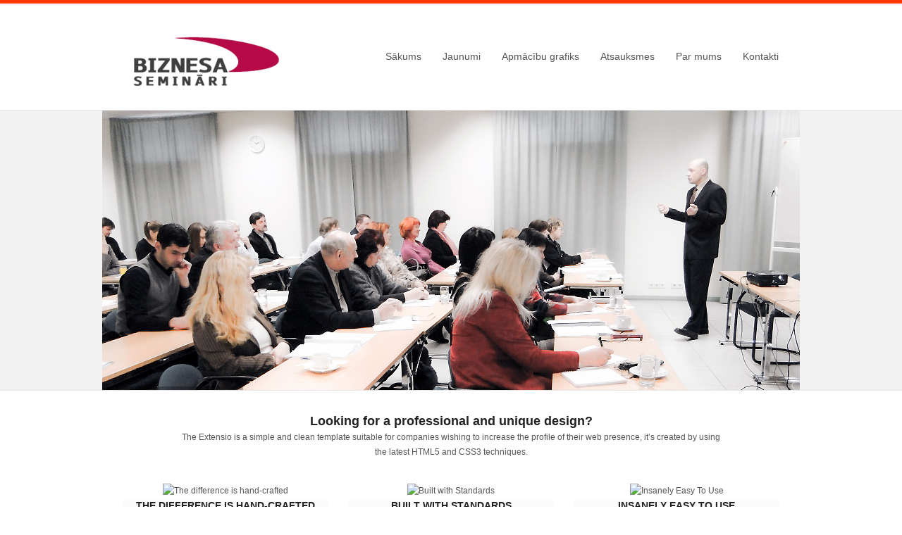

--- FILE ---
content_type: text/html; charset=UTF-8
request_url: http://www.biznesa-seminari.lv/home/homepage-3/
body_size: 8466
content:
<!DOCTYPE html>
<html lang="lv-LV">
<head>
	<meta http-equiv="Content-Type" content="text/html; charset=UTF-8">
	<title>Homepage 3 | Biznesa Semināri</title>
	<link rel="pingback" href="http://www.biznesa-seminari.lv/xmlrpc.php"/>


<!-- All in One SEO Pack 2.5 by Michael Torbert of Semper Fi Web Design[113,156] -->
<link rel="canonical" href="http://www.biznesa-seminari.lv/home/homepage-3/"/>
<!-- /all in one seo pack -->
<link rel='dns-prefetch' href='//www.google.com'/>
<link rel='dns-prefetch' href='//s.w.org'/>
<link rel="alternate" type="application/rss+xml" title="Biznesa Semināri&raquo; Plūsma" href="http://www.biznesa-seminari.lv/feed/"/>
<link rel="alternate" type="application/rss+xml" title="Komentāru plūsma" href="http://www.biznesa-seminari.lv/comments/feed/"/>
<link rel="alternate" type="application/rss+xml" title="Biznesa Semināri &raquo; Homepage 3 plūsma" href="http://www.biznesa-seminari.lv/home/homepage-3/feed/"/>
		<script type="text/javascript">window._wpemojiSettings={"baseUrl":"https:\/\/s.w.org\/images\/core\/emoji\/11\/72x72\/","ext":".png","svgUrl":"https:\/\/s.w.org\/images\/core\/emoji\/11\/svg\/","svgExt":".svg","source":{"concatemoji":"http:\/\/www.biznesa-seminari.lv\/wp-includes\/js\/wp-emoji-release.min.js"}};!function(e,a,t){var n,r,o,i=a.createElement("canvas"),p=i.getContext&&i.getContext("2d");function s(e,t){var a=String.fromCharCode;p.clearRect(0,0,i.width,i.height),p.fillText(a.apply(this,e),0,0);e=i.toDataURL();return p.clearRect(0,0,i.width,i.height),p.fillText(a.apply(this,t),0,0),e===i.toDataURL()}function c(e){var t=a.createElement("script");t.src=e,t.defer=t.type="text/javascript",a.getElementsByTagName("head")[0].appendChild(t)}for(o=Array("flag","emoji"),t.supports={everything:!0,everythingExceptFlag:!0},r=0;r<o.length;r++)t.supports[o[r]]=function(e){if(!p||!p.fillText)return!1;switch(p.textBaseline="top",p.font="600 32px Arial",e){case"flag":return s([55356,56826,55356,56819],[55356,56826,8203,55356,56819])?!1:!s([55356,57332,56128,56423,56128,56418,56128,56421,56128,56430,56128,56423,56128,56447],[55356,57332,8203,56128,56423,8203,56128,56418,8203,56128,56421,8203,56128,56430,8203,56128,56423,8203,56128,56447]);case"emoji":return!s([55358,56760,9792,65039],[55358,56760,8203,9792,65039])}return!1}(o[r]),t.supports.everything=t.supports.everything&&t.supports[o[r]],"flag"!==o[r]&&(t.supports.everythingExceptFlag=t.supports.everythingExceptFlag&&t.supports[o[r]]);t.supports.everythingExceptFlag=t.supports.everythingExceptFlag&&!t.supports.flag,t.DOMReady=!1,t.readyCallback=function(){t.DOMReady=!0},t.supports.everything||(n=function(){t.readyCallback()},a.addEventListener?(a.addEventListener("DOMContentLoaded",n,!1),e.addEventListener("load",n,!1)):(e.attachEvent("onload",n),a.attachEvent("onreadystatechange",function(){"complete"===a.readyState&&t.readyCallback()})),(n=t.source||{}).concatemoji?c(n.concatemoji):n.wpemoji&&n.twemoji&&(c(n.twemoji),c(n.wpemoji)))}(window,document,window._wpemojiSettings);</script>
		<style type="text/css">img.wp-smiley,img.emoji{display:inline!important;border:none!important;box-shadow:none!important;height:1em!important;width:1em!important;margin:0 .07em!important;vertical-align:-.1em!important;background:none!important;padding:0!important}</style>
<style id='adsns_css-css' media='all'>.ads{position:relative;margin:20px 0;text-align:center;clear:both}</style>
<link rel='stylesheet' id='cptch_stylesheet-css' href='http://www.biznesa-seminari.lv/wp-content/plugins/captcha/css/front_end_style.css' type='text/css' media='all'/>
<link rel='stylesheet' id='dashicons-css' href='http://www.biznesa-seminari.lv/wp-includes/css/dashicons.min.css' type='text/css' media='all'/>
<link rel='stylesheet' id='cptch_desktop_style-css' href='http://www.biznesa-seminari.lv/wp-content/plugins/captcha/css/desktop_style.css' type='text/css' media='all'/>
<link rel='stylesheet' id='cntctfrm_form_style-css' href='http://www.biznesa-seminari.lv/wp-content/plugins/contact-form-plugin/css/form_style.css' type='text/css' media='all'/>
<link rel='stylesheet' id='fcbkbttn_stylesheet-css' href='http://www.biznesa-seminari.lv/wp-content/plugins/facebook-button-plugin/css/style.css' type='text/css' media='all'/>
<link rel='stylesheet' id='gglcptch-css' href='http://www.biznesa-seminari.lv/wp-content/plugins/google-captcha/css/gglcptch.css' type='text/css' media='all'/>
<link rel='stylesheet' id='prtfl_stylesheet-css' href='http://www.biznesa-seminari.lv/wp-content/plugins/portfolio/css/style.css' type='text/css' media='all'/>
<link rel='stylesheet' id='prtfl_lightbox_stylesheet-css' href='http://www.biznesa-seminari.lv/wp-content/plugins/portfolio/fancybox/jquery.fancybox.min.css' type='text/css' media='all'/>
<link rel='stylesheet' id='qtsndtps_stylesheet-css' href='http://www.biznesa-seminari.lv/wp-content/plugins/quotes-and-tips/css/style.css' type='text/css' media='all'/>
<link rel='stylesheet' id='style_main-css' href='http://www.biznesa-seminari.lv/wp-content/themes/extensio/css/wide-red-style.css' type='text/css' media='screen'/>
<link rel='stylesheet' id='style_carousel-css' href='http://www.biznesa-seminari.lv/wp-content/themes/extensio/css/carousel.css' type='text/css' media='screen'/>
<link rel='stylesheet' id='style_tabs-css' href='http://www.biznesa-seminari.lv/wp-content/themes/extensio/css/tabs.css' type='text/css' media='screen'/>
<link rel='stylesheet' id='style_prettyphoto-css' href='http://www.biznesa-seminari.lv/wp-content/themes/extensio/css/prettyPhoto.css' type='text/css' media='screen'/>
<link rel='stylesheet' id='style_contactform-css' href='http://www.biznesa-seminari.lv/wp-content/themes/extensio/js/contact/form.css' type='text/css' media='screen'/>
<link rel='stylesheet' id='stylesheet_url-css' href='http://www.biznesa-seminari.lv/wp-content/themes/extensio/style.css' type='text/css' media='screen'/>
<script type='text/javascript' src='http://ajax.googleapis.com/ajax/libs/jquery/1.7.1/jquery.min.js'></script>
<script type='text/javascript' src='http://www.biznesa-seminari.lv/wp-content/plugins/facebook-button-plugin/js/script.js'></script>
<script type='text/javascript' src='http://www.biznesa-seminari.lv/wp-content/themes/extensio/js/tabs.js'></script>
<script type='text/javascript' src='http://www.biznesa-seminari.lv/wp-content/themes/extensio/js/tabs2.js'></script>
<script type='text/javascript' src='http://www.biznesa-seminari.lv/wp-content/themes/extensio/js/jquery.accordion.js'></script>
<script type='text/javascript' src='http://www.biznesa-seminari.lv/wp-content/themes/extensio/js/jquery.carouFredSel-5.5.0.js'></script>
<script type='text/javascript' src='http://www.biznesa-seminari.lv/wp-content/themes/extensio/js/onebyone/jquery.onebyone.js'></script>
<script type='text/javascript' src='http://www.biznesa-seminari.lv/wp-content/themes/extensio/js/onebyone/jquery.touchwipe.min.js'></script>
<script type='text/javascript' src='http://www.biznesa-seminari.lv/wp-content/themes/extensio/js/jquery.prettyPhoto.js'></script>
<script type='text/javascript' src='http://www.biznesa-seminari.lv/wp-content/themes/extensio/js/main.js'></script>
<script type='text/javascript' src='http://www.biznesa-seminari.lv/wp-content/themes/extensio/js/contact/languages/jquery.validationEngine-en.js'></script>
<script type='text/javascript' src='http://www.biznesa-seminari.lv/wp-content/themes/extensio/js/contact/jquery.validationEngine.js'></script>
<link rel='https://api.w.org/' href='http://www.biznesa-seminari.lv/wp-json/'/>
<link rel="EditURI" type="application/rsd+xml" title="RSD" href="http://www.biznesa-seminari.lv/xmlrpc.php?rsd"/>
<link rel="wlwmanifest" type="application/wlwmanifest+xml" href="http://www.biznesa-seminari.lv/wp-includes/wlwmanifest.xml"/> 
<meta name="generator" content="WordPress 4.9.26"/>
<link rel='shortlink' href='http://www.biznesa-seminari.lv/?p=7'/>
<link rel="alternate" type="application/json+oembed" href="http://www.biznesa-seminari.lv/wp-json/oembed/1.0/embed?url=http%3A%2F%2Fwww.biznesa-seminari.lv%2Fhome%2Fhomepage-3%2F"/>
<link rel="alternate" type="text/xml+oembed" href="http://www.biznesa-seminari.lv/wp-json/oembed/1.0/embed?url=http%3A%2F%2Fwww.biznesa-seminari.lv%2Fhome%2Fhomepage-3%2F&#038;format=xml"/>

<!-- fcbkbttn meta start -->
<meta property="og:title" content="Homepage 3"/>
<meta property="og:site_name" content="Biznesa Semināri"/>
<!-- fcbkbttn meta end -->			<!-- Start ios -->
			<script type="text/javascript">(function($){$(document).ready(function(){$('#fancybox-overlay').css({'width':$(document).width()});});})(jQuery);</script>
			<!-- End ios -->
					<style type="text/css">.gllr_image_row{clear:both}</style>
				<style type="text/css">.quotes_box_and_tips{background-repeat:no-repeat;background-color:#2484c6!important;color:#fff!important;background-image: http://www.biznesa-seminari.lv/wp-content/plugins/quotes-and-tips/images/quotes_box_and_tips_bg.png;background-position:left bottom}.quotes_box_and_tips h3,.quotes_box_and_tips .signature,.quotes_box_and_tips .signature span{color:#fff!important}</style>
		
<script type="text/javascript">$(function(){$('#portfolio_carousel').carouFredSel({pagination:"#carousel_pager",auto:false});$('#carouFredSel').carouFredSel({auto:{pauseOnHover:'resume',onPauseStart:function(percentage,duration){$(this).trigger('configuration',['width',function(value){$('#timer_carousel').stop().animate({width:value},{duration:duration,easing:'linear'});}]);},onPauseEnd:function(percentage,duration){$('#timer_carousel').stop().width(0);},onPausePause:function(percentage,duration){$('#timer_carousel').stop();}}});});</script>


<script type="text/javascript">$(document).ready(function(){$("a[rel^='prettyPhoto']").prettyPhoto({animation_speed:'fast',slideshow:5000,autoplay_slideshow:false,opacity:0.70,show_title:true,allow_resize:true,default_width:800,default_height:544,counter_separator_label:'/',theme:'facebook'});});</script>

<script type="text/javascript">jQuery(document).ready(function(){jQuery("#cont_form").validationEngine();jQuery("#main_comment_form").validationEngine();});</script>	

<style type="text/css">.line{height:5px;margin-bottom:-4px}a,.info-list li a,.comments-info .author a,.article-list h4 a,.add-info li a,.article .heading .author a{color:B50A47}.article-list h4 a,.box.featured h4 a,.popular-posts h4 a,.tabset a,.tabset2 a,.tabset2 .active a{color:B50A47 !important}.paging ul .active{background:B50A47}.paging ul .active a{color:#fff;padding-left:5px}.paging ul a{color:B50A47}a:hover{color:B50A47}.list-sitemap li a:hover,.comments-info .author a:hover,.article h2 a:hover,.article .heading .author a:hover,.add-info li a:hover,.info-list li a:hover,.article-list h4 a:hover,.box h4 a:hover,.add-info li a:hover,.article .heading .author a:hover,.tabset a:hover,.tabset2 a:hover,.tabset2 .active a:hover{color:B50A47}.article-list h4 a:hover,.box.featured h4 a:hover,.popular-posts h4 a:hover{color:B50A47 !important}.paging ul a:hover{color:B50A47}.paging ul .active a:hover{color:#fff}body,.row label,.row label span,.post .date,input,textarea,.about-author p,.title,.project-type strong,p,.headline as,.testimonials cite,.date{font-family:"Merriweather",Arial,Helvetica,sans-serif}body,.row label,.row label span,.post .date,input,textarea,.about-author p,.title,.project-type strong,p,.headline as,.testimonials cite,.date{font-size:12px}body{line-height:21px}body,.row label,.row label span,.post .date,input,textarea,.about-author p,.title,.project-type strong,p,.headline as,.testimonials cite,.date{color:#555}#nav ul a{font:14px/17px "Open Sans",Arial,Helvetica,sans-serif!important}#nav ul ul{font-size:12px!important}#nav ul a{color:#555!important}#nav ul a:hover{color:#222!important}#nav ul ul a{color:#555!important}#nav ul ul a:hover{color:#222!important}#footer .footer-holder .container,#footer .add .case{color:#999!important}#footer .footer-holder .container a,#footer .add .case a{color:#999!important}#footer .footer-holder .container a:hover,#footer .add .case a:hover{color:#fff!important}.block_slider_accordion,#slider_accordion_ul,#slider_accordion_ul li{height:397px}.slider_image{position:absolute;min-height:397px}.prev,.next{top:275px}.slider_list_carousel,.slider_list_carousel ul li{height:397px}.oneByOne1,#banner .oneByOne_item{height:397px}</style>	

	<!--[if IE 7]><link rel="stylesheet" type="text/css" href="http://www.biznesa-seminari.lv/wp-content/themes/extensio/css/ie.css"><![endif]-->	
</head>
<body class="custom-background">
	<div id="wrapper">
	
				
		<div class="w1">
			<div class="w2">
				<!-- header -->
								<div class="line"></div>
				
				<header id="header" style="height:155px;">					
					<!-- logo -->
					<h1 class="logo" style="width:350px;height:90px; background: url(http://www.biznesa-seminari.lv/wp-content/uploads/2012/12/logo1.png) no-repeat;"><a href="http://www.biznesa-seminari.lv">Biznesa Semināri</a></h1>					
					<!-- main nav -->
										<nav id="nav" style="top:71px;">
					<ul id="menu-main-header-menu" class=""><li id="menu-item-247" class="menu-item menu-item-247"><a href="http://www.biznesa-seminari.lv">Sākums</a></li>
<li id="menu-item-1335" class="menu-item menu-item-1335"><a href="http://www.biznesa-seminari.lv/jaunumi/">Jaunumi</a></li>
<li id="menu-item-1172" class="menu-item menu-item-1172"><a href="http://www.biznesa-seminari.lv/apmacibu-grafiks/">Apmācību grafiks</a></li>
<li id="menu-item-1010" class="menu-item menu-item-1010"><a href="http://www.biznesa-seminari.lv/atsauksmes/">Atsauksmes</a></li>
<li id="menu-item-904" class="menu-item menu-item-904"><a href="http://www.biznesa-seminari.lv/par-mums/">Par mums</a></li>
<li id="menu-item-939" class="menu-item menu-item-939"><a href="http://www.biznesa-seminari.lv/contact/">Kontakti</a></li>
</ul>					</nav>
				</header>
				<!--/ header -->


				<div id="main">
				
					<section class="intro gallery">
					
						<div class="gallery-holder">
						
						
							
				<div class="slider_list_carousel">
					<ul class="gallery-list" id="carouFredSel">
		
						<li><img src="http://www.biznesa-seminari.lv/wp-content/uploads/2012/04/roze_seminars1.jpg" width="990" height="397" alt=""/></li>
			
						<li><img src="http://www.biznesa-seminari.lv/wp-content/uploads/2012/04/roze_seminars21.jpg" width="990" height="397" alt=""/></li>
			
						<li><img src="http://www.biznesa-seminari.lv/wp-content/uploads/2012/04/roze_seminars31.jpg" width="990" height="397" alt=""/></li>
			
					</ul>
					<div class="clearfix"></div>
					<div id="timer_carousel" class="timer"></div>
				</div>
									
							
							
						</div>
						
					</section>
					

					
										
						
										
										
						<!-- promo-intro -->
		<section class="promo-intro">
		
<h2>Looking for a professional and unique design?</h2>
<p>The Extensio is a simple and clean template suitable for companies wishing to increase the profile of their web presence, it&#8217;s created by using the latest HTML5 and CSS3 techniques.</p>

		</section>
	

		<!-- info-columns -->
		<section class="info-columns"><!-- columns -->
			<div class="container" style="text-align:center;">
				
	<!-- info-item -->
		<article class="col-13 info-item">
			<div>
				<div class="column_image"><img src="http://extensio-html.atixscripts.info/extensio-wide/images/ico.png" alt="The difference is hand-crafted"/></div>
				
					<h5>The difference is hand-crafted</h5>
					
					
<p>Sed ut perspiciatis, unde omnis iste natus error sit voluptatem accusantium doloremque laudantium, totam rem aperiam eaque ipsa, quae ab illo inventore veritatis et quasi architecto beatae vitae dicta sunt, explicabo. Nemo enim ipsam voluptatem, quia voluptas sit, aspernatur aut odit aut fugit &#8230;</p>

					
					<a class="more" href="http://www.themeforest.net">Lasīt vairāk &raquo;</a>
					
				
			</div>
		</article>
		
	<!-- info-item -->
		<article class="col-13 info-item">
			<div>
				<div class="column_image"><img src="http://extensio-html.atixscripts.info/extensio-wide/images/ico2.png" alt="Built with Standards"/></div>
				
					<h5>Built with Standards</h5>
					
					
<p>Nemo enim ipsam voluptatem, quia voluptas sit, aspernatur aut odit aut fugit, sed quia consequuntur magni dolores eos, qui ratione voluptatem sequi nesciunt, neque porro quisquam est, qui dolorem ipsum, quia dolor sit, amet, consectetur, adipisci velit, sed quia non numquam eius modi tempora incidunt &#8230;</p>

					
					<a class="more" href="http://www.activeden.net">Lasīt vairāk &raquo;</a>
					
				
			</div>
		</article>
		
	<!-- info-item -->
		<article class="col-13 info-item">
			<div>
				<div class="column_image"><img src="http://extensio-html.atixscripts.info/extensio-wide/images/ico3.png" alt="Insanely Easy To Use"/></div>
				
					<h5>Insanely Easy To Use</h5>
					
					
<p>Ut enim ad minima veniam, quis nostrum exercitationem ullam corporis suscipit laboriosam, nisi ut aliquid ex ea commodi consequatur? Quis autem vel eum iure reprehenderit, qui in ea voluptate velit esse, quam nihil molestiae consequatur, vel illum, qui dolorem eum fugiat, quo nullariatur?</p>

					
					<a class="more" href="http://www.codecanyon.net">Lasīt vairāk &raquo;</a>
					
				
			</div>
		</article>
		

			</div>
		</section>
	

		<!-- latest-work -->
		<div class="latest-work">
			<div class="headline solid center">
			<h3>our latest work</h3>	
			</div>
			<div class="holder list_carousel">
				<!-- work-list -->
				<ul class="work-list" id="portfolio_carousel">
					
				<li>
					<div class="visual">
						<div class="note-holder">
							<img width="274" height="165" src="http://www.biznesa-seminari.lv/wp-content/uploads/2012/04/portfolio-1-274x165.jpg" class="attachment-portfolio_3 size-portfolio_3 wp-post-image" alt="Zoomblur by Andreas Levers12"/>
							<a href="http://youtu.be/LbznJ00auEM" data-rel="prettyPhoto[pp_gallery1]">
								<div class="note">
									<strong>Zoomblur by Andreas Levers12</strong>
									<span>Night Lights</span>
								</div>
							</a>
						</div>
					</div>
				</li>
			
				<li>
					<div class="visual">
						<div class="note-holder">
							<img width="274" height="165" src="http://www.biznesa-seminari.lv/wp-content/uploads/2012/04/portfolio-2-274x165.jpg" class="attachment-portfolio_3 size-portfolio_3 wp-post-image" alt="Airduct by Andreas Levers"/>
							<a href="http://vimeo.com/1132937" data-rel="prettyPhoto[pp_gallery1]">
								<div class="note">
									<strong>Airduct by Andreas Levers</strong>
									<span>Berlin, Photography</span>
								</div>
							</a>
						</div>
					</div>
				</li>
			
				<li>
					<div class="visual">
						<div class="note-holder">
							<img width="274" height="165" src="http://www.biznesa-seminari.lv/wp-content/uploads/2012/04/portfolio-3-274x165.jpg" class="attachment-portfolio_3 size-portfolio_3 wp-post-image" alt="Station by Andreas Levers"/>
							<a href="http://www.biznesa-seminari.lv/wp-content/uploads/2012/04/portfolio-3.jpg" data-rel="prettyPhoto[pp_gallery1]">
								<div class="note">
									<strong>Station by Andreas Levers</strong>
									<span>Berlin, Photography</span>
								</div>
							</a>
						</div>
					</div>
				</li>
			
				<li>
					<div class="visual">
						<div class="note-holder">
							<img width="274" height="165" src="http://www.biznesa-seminari.lv/wp-content/uploads/2012/04/portfolio-4-274x165.jpg" class="attachment-portfolio_3 size-portfolio_3 wp-post-image" alt="Fritz Allee by Andreas Levers"/>
							<a href="http://www.biznesa-seminari.lv/wp-content/uploads/2012/04/portfolio-4.jpg" data-rel="prettyPhoto[pp_gallery1]">
								<div class="note">
									<strong>Fritz Allee by Andreas Levers</strong>
									<span>Berlin, Gropiusstadt</span>
								</div>
							</a>
						</div>
					</div>
				</li>
			
				<li>
					<div class="visual">
						<div class="note-holder">
							<img width="274" height="165" src="http://www.biznesa-seminari.lv/wp-content/uploads/2012/04/portfolio-5-274x165.jpg" class="attachment-portfolio_3 size-portfolio_3 wp-post-image" alt="Slippery by Andreas Levers"/>
							<a href="http://www.biznesa-seminari.lv/wp-content/uploads/2012/04/portfolio-5.jpg" data-rel="prettyPhoto[pp_gallery1]">
								<div class="note">
									<strong>Slippery by Andreas Levers</strong>
									<span>Architecture, Berlin, Photography</span>
								</div>
							</a>
						</div>
					</div>
				</li>
			
				<li>
					<div class="visual">
						<div class="note-holder">
							<img width="274" height="165" src="http://www.biznesa-seminari.lv/wp-content/uploads/2012/04/portfolio-6-274x165.jpg" class="attachment-portfolio_3 size-portfolio_3 wp-post-image" alt="Cloud facto by Andreas Levers"/>
							<a href="http://www.biznesa-seminari.lv/wp-content/uploads/2012/04/portfolio-6.jpg" data-rel="prettyPhoto[pp_gallery1]">
								<div class="note">
									<strong>Cloud facto by Andreas Levers</strong>
									<span>Berlin, Night Lights, Photography</span>
								</div>
							</a>
						</div>
					</div>
				</li>
			
				<li>
					<div class="visual">
						<div class="note-holder">
							<img width="274" height="165" src="http://www.biznesa-seminari.lv/wp-content/uploads/2012/04/portfolio-7-274x165.jpg" class="attachment-portfolio_3 size-portfolio_3 wp-post-image" alt="Bridge by Andreas Levers"/>
							<a href="http://www.biznesa-seminari.lv/wp-content/uploads/2012/04/portfolio-7.jpg" data-rel="prettyPhoto[pp_gallery1]">
								<div class="note">
									<strong>Bridge by Andreas Levers</strong>
									<span>Berlin, Photography</span>
								</div>
							</a>
						</div>
					</div>
				</li>
			
				<li>
					<div class="visual">
						<div class="note-holder">
							<img width="274" height="165" src="http://www.biznesa-seminari.lv/wp-content/uploads/2012/04/portfolio-8-274x165.jpg" class="attachment-portfolio_3 size-portfolio_3 wp-post-image" alt="22:24:45 by Andreas Levers"/>
							<a href="http://www.biznesa-seminari.lv/wp-content/uploads/2012/04/portfolio-8.jpg" data-rel="prettyPhoto[pp_gallery1]">
								<div class="note">
									<strong>22:24:45 by Andreas Levers</strong>
									<span>Architecture, Berlin, Photography</span>
								</div>
							</a>
						</div>
					</div>
				</li>
			
				<li>
					<div class="visual">
						<div class="note-holder">
							<img width="274" height="165" src="http://www.biznesa-seminari.lv/wp-content/uploads/2012/04/portfolio-9-274x165.jpg" class="attachment-portfolio_3 size-portfolio_3 wp-post-image" alt="Crossing by Andreas Levers"/>
							<a href="http://www.biznesa-seminari.lv/wp-content/uploads/2012/04/portfolio-9.jpg" data-rel="prettyPhoto[pp_gallery1]">
								<div class="note">
									<strong>Crossing by Andreas Levers</strong>
									<span>Architecture, Berlin, Photography</span>
								</div>
							</a>
						</div>
					</div>
				</li>
			
				<li>
					<div class="visual">
						<div class="note-holder">
							<img width="274" height="165" src="http://www.biznesa-seminari.lv/wp-content/uploads/2012/04/portfolio-10-274x165.jpg" class="attachment-portfolio_3 size-portfolio_3 wp-post-image" alt="Curve 80 by Andreas Levers"/>
							<a href="http://www.biznesa-seminari.lv/wp-content/uploads/2012/04/portfolio-10.jpg" data-rel="prettyPhoto[pp_gallery1]">
								<div class="note">
									<strong>Curve 80 by Andreas Levers</strong>
									<span>Berlin, Night Lights, Photography</span>
								</div>
							</a>
						</div>
					</div>
				</li>
			
				<li>
					<div class="visual">
						<div class="note-holder">
							<img width="274" height="165" src="http://www.biznesa-seminari.lv/wp-content/uploads/2012/04/portfolio-11-274x165.jpg" class="attachment-portfolio_3 size-portfolio_3 wp-post-image" alt="283 by Andreas Levers"/>
							<a href="http://www.biznesa-seminari.lv/wp-content/uploads/2012/04/portfolio-11.jpg" data-rel="prettyPhoto[pp_gallery1]">
								<div class="note">
									<strong>283 by Andreas Levers</strong>
									<span>Berlin, Photography</span>
								</div>
							</a>
						</div>
					</div>
				</li>
			
				<li>
					<div class="visual">
						<div class="note-holder">
							<img width="274" height="165" src="http://www.biznesa-seminari.lv/wp-content/uploads/2012/04/portfolio-12-274x165.jpg" class="attachment-portfolio_3 size-portfolio_3 wp-post-image" alt="Mahnung by Andreas Levers"/>
							<a href="http://www.biznesa-seminari.lv/wp-content/uploads/2012/04/portfolio-12.jpg" data-rel="prettyPhoto[pp_gallery1]">
								<div class="note">
									<strong>Mahnung by Andreas Levers</strong>
									<span>Berlin, Photography</span>
								</div>
							</a>
						</div>
					</div>
				</li>
			
				</ul>
			</div>
		</div>
		<!-- switcher -->
		<nav class="carousel_pagination" id="carousel_pager"></nav>
	

		<section class="latest-blog">
			<div class="headline center solid">
				<h3>latest from the blog</h3>	
			</div>
			<div class="area">	
				
			<article class="post" style="margin-bottom:25px;">
				<figure class="visual"></figure>
				<h3><a href="http://www.biznesa-seminari.lv/jaunakie-seminari/">Jaunākie semināri</a></h3>
				<p>Aktuālas seminārs visiem grāmatvežiem &#8211; Elektroniskie dokumenti  ...</p>
				<nav class="nav-blog">
					<ul>
						<li><a href="http://www.biznesa-seminari.lv/jaunakie-seminari/">Lasīt vairāk</a></li> 
					</ul>
				</nav>
			</article>
		
			<article class="post" style="margin-bottom:25px;">
				<figure class="visual"></figure>
				<h3><a href="http://www.biznesa-seminari.lv/apmacibu-grafiks/">Apmācību grafiks</a></h3>
				<p>﻿IZGLĪTĪBAS UN ZINĀŠANU SPĒKS TAVAI IZAUGSMEI! Reģistrējies  ...</p>
				<nav class="nav-blog">
					<ul>
						<li><a href="http://www.biznesa-seminari.lv/apmacibu-grafiks/">Lasīt vairāk</a></li> 
					</ul>
				</nav>
			</article>
		
			<article class="post" style="padding-right:0; margin-bottom:25px;">
				<figure class="visual"><img width="274" height="165" src="http://www.biznesa-seminari.lv/wp-content/uploads/2021/07/business-2700757_1920-274x165.jpg" class="attachment-portfolio_3 size-portfolio_3 wp-post-image" alt="Grāmatvedības akadēmijas vasaras skola – vērtīgi pavadīts laiks un sevis pilnveidošana"/></figure>
				<h3><a href="http://www.biznesa-seminari.lv/gramatvedibas-akademijas-vasaras-skola-vertigi-pavadits-laiks-un-sevis-pilnveidosana/">Grāmatvedības akadēmijas vasaras skola – vērtīgi pavadīts laiks un sevis pilnveidošana</a></h3>
				<p>Vasara nav tikai lielisks laiks, lai atpūstos, bet arī veltītu laiku  ...</p>
				<nav class="nav-blog">
					<ul>
						<li><a href="http://www.biznesa-seminari.lv/gramatvedibas-akademijas-vasaras-skola-vertigi-pavadits-laiks-un-sevis-pilnveidosana/">Lasīt vairāk</a></li> 
					</ul>
				</nav>
			</article>
		
			</div>
		</section>
	

		<!-- social-networks -->
		<nav class="social-networks3">
			<h3>Get connected</h3>
			<ul>
				<li><a class="facebook" href="http://www.facebook.com/pages/Biznesa-Semināri/445061392205576">Mēs esam arī Facebook</a></li>
				<li><a class="twitter" href="http://twitter.com/BiznesaSeminari">Seko mums Twitter</a></li>
				
				
				
				
			</ul>
		</nav>
	

		<div class="social-box">
		
  
		<!-- info-columns -->
		<section class="info-columns"><!-- columns -->
			<div class="container">
				
    <!-- info-item -->
		<article class="col-13 info-item">
			<div>
				
				
					<div class="headline solid"><h5>Latest from Twitter</h5></div>
					
					
      
		<div id="twitter_update_list_adobetutorialz" class="twitter-wrap"></div>
		<!-- twitter start script -->	
		<script type="text/javascript">function twitterCallback_adobetutorialz(twitters){var statusHTML=[];for(var i=0;i<twitters.length;i++){var username=twitters[i].user.screen_name;var status=twitters[i].text.replace(/((https?|s?ftp|ssh)\:\/\/[^"\s\<\>]*[^.,;'">\:\s\<\>\)\]\!])/g,function(url){return'<a href="'+url+'">'+url+'</a>';}).replace(/\B@([_a-z0-9]+)/ig,function(reply){return reply.charAt(0)+'<a href="http://twitter.com/'+reply.substring(1)+'">'+reply.substring(1)+'</a>';});statusHTML.push('<article class="post"><p>'+status+'</p> <footer class="date">'+relative_time(twitters[i].created_at)+'</footer></article>');}document.getElementById('twitter_update_list_adobetutorialz').innerHTML=statusHTML.join('');}</script>
		<script type="text/javascript" src="http://twitter.com/statuses/user_timeline/adobetutorialz.json?callback=twitterCallback_adobetutorialz&amp;count=3"></script>
	
    
					
					
					
				
			</div>
		</article>
		
    <!-- info-item -->
		<article class="col-13 info-item">
			<div>
				
				
					<div class="headline solid"><h5>Client Testimonials</h5></div>
					
					
      
		<!-- testimonials-item -->
		<section class="testimonials-item">
			
			
        
		<div class="item">
			<div class="img"><img class="rounded-corner-31" src="http://extensio-html.atixscripts.info/extensio-wide/images/client-1.jpg" width="60" height="60" alt="Matt"></div>
			<blockquote>
				<q>I have been working with web design and with WordPress! for a few years and it wasn&#8217;t until the other day I came across your site &#8230;</q>
				<cite>- Matt <a href="#">The Bright Agency</a></cite>
			</blockquote>
		</div>
	
        
		<div class="item">
			<div class="img"><img class="rounded-corner-31" src="http://extensio-html.atixscripts.info/extensio-wide/images/client-2.jpg" width="60" height="60" alt="Thomas"></div>
			<blockquote>
				<q>Top service. It&#8217;s nice to come back. Thank you for the support, efficient and fast. You are true professionals.</q>
				<cite>- Thomas <a href="#">Right Banners</a></cite>
			</blockquote>
		</div>
	
      
		</section>	
	
    
					
					
					
				
			</div>
		</article>
		
    <!-- info-item -->
		<article class="col-13 info-item">
			<div>
				
				
					<div class="headline solid"><h5>Let's get in touch</h5></div>
					
					
      
			<form method="post" class="feedback" id="cont_form" action="#feedback">
				<fieldset>
					<span class="text"><input type="text" id="username" name="username" value="Jūsu vārds" class="text validate[required]"></span>
					<span class="text"><input type="text" id="email" name="email" value="Jūsu e-pasts" class="text validate[required,custom[email]]"></span>
					<span class="text"><textarea class="w_focus validate[required]" id="message" name="message" cols="30" rows="10">Jūsu ziņa</textarea></span>
					<span class="submit">Nosūtīt<input value="Send" type="submit"></span>
				</fieldset>
			</form>
		
    
					
					
					
				
			</div>
		</article>
		
  
			</div>
		</section>
	

		</div>
	
						
										
										

				</div>

				


			</div>
			<!-- footer -->
			<footer id="footer">
				<div class="footer-holder">
				
															<div class="container">
						<div class="case">
						
														<div class="container">
																<article class="col-14">
									<h4>Kontakti</h4>			<div class="textwidget"><p>Biznesa izglītības centrs “Biznesa Semināri”<br/>
Tālrunis: 20355559<br/>
E-pasts: info@biznesaseminari.lv<br/>
Adrese: Rīga, Kr. Barona 34, 2. stāvs, LV-1011</p>
</div>
										</article>
																<article class="col-14">
									<h4>Sociālie tīkli</h4>			<div class="textwidget">
		<!-- social-networks -->
		<nav class="social-networks2">
			<ul>
				<li><a class="facebook" href="http://www.facebook.com/pages/Biznesa-Semināri/445061392205576">Mēs esam arī Facebook</a></li>
				<li><a class="twitter" href="http://twitter.com/BiznesaSeminari">Seko mums Twitter</a></li>
				
				
				
				
			</ul>
		</nav>
	</div>
										</article>
																								<article class="col-14">
									<h4>Saišu lenta</h4>
	<ul class='xoxo blogroll'>
<li><a href="http://biznesauzraviens.lv">Biznesa uzrāviens</a></li>
<li><a href="http://bizness.lv">Latvijas Nacionālais biznesa portāls &#8211; BIZNESS.LV</a></li>
<li><a href="http://luac.lv">Latvijas uzņēmējdarbības attīstības centrs</a></li>
<li><a href="http://seminari.lv">Semināri.lv</a></li>

	</ul>

								</article>
																							
								<article class="col-14">
									<h4>Biznesa Semināri</h4>			

		
		<div id="twitter_update_list_biznesaseminari" class="twitter-wrap"></div>
		<!-- twitter start script -->
		<script type="text/javascript">function twitterCallback_biznesaseminari(twitters){var statusHTML=[];for(var i=0;i<twitters.length;i++){var username=twitters[i].user.screen_name;var status=twitters[i].text.replace(/((https?|s?ftp|ssh)\:\/\/[^"\s\<\>]*[^.,;'">\:\s\<\>\)\]\!])/g,function(url){return'<a href="'+url+'">'+url+'</a>';}).replace(/\B@([_a-z0-9]+)/ig,function(reply){return reply.charAt(0)+'<a href="http://twitter.com/'+reply.substring(1)+'">'+reply.substring(1)+'</a>';});statusHTML.push('<article class="post"><p>'+status+'</p><footer class="date">'+relative_time(twitters[i].created_at)+'</footer></article>');if(i<twitters.length-1)statusHTML.push('<div class="line_2"></div>');}document.getElementById('twitter_update_list_biznesaseminari').innerHTML='<div class="tweets">'+statusHTML.join('')+'</div>';}</script>
		<script type="text/javascript" src="http://twitter.com/statuses/user_timeline/biznesaseminari.json?callback=twitterCallback_biznesaseminari&amp;count=5"></script>
		<!-- twitter end script -->
		
								</article>
															</div>
														
						</div>
					</div>
										
															<!-- add -->
					<div class="add">
						<div class="case">
							<strong class="copyright">Biznesa Semināri© Copyright 2013. All Rights Reserved.</strong>
							<nav class="add-nav">
								<ul id="menu-footer-menu" class=""><li id="menu-item-907" class="menu-item menu-item-907"><a href="http://albertsit.lv">AlbertsIT</a></li>
</ul>							</nav>
						</div>
					</div>
										
				</div>
			</footer>
		</div>
	</div>
	
		
	<script type="text/javascript">$('a[data-rel]').each(function(){$(this).attr('rel',$(this).attr('data-rel')).removeAttr('data-rel');});</script>

<link rel='stylesheet' id='gllr_stylesheet-css' href='http://www.biznesa-seminari.lv/wp-content/plugins/gallery-plugin/css/frontend_style.css' type='text/css' media='all'/>
<link rel='stylesheet' id='gllr_fancybox_stylesheet-css' href='http://www.biznesa-seminari.lv/wp-content/plugins/gallery-plugin/fancybox/jquery.fancybox.min.css' type='text/css' media='all'/>
<script type='text/javascript' src='http://www.biznesa-seminari.lv/wp-includes/js/comment-reply.min.js'></script>
<script type='text/javascript'>var renderInvisibleReCaptcha=function(){for(var i=0;i<document.forms.length;++i){var form=document.forms[i];var holder=form.querySelector('.inv-recaptcha-holder');if(null===holder)continue;holder.innerHTML='';(function(frm){var cf7SubmitElm=frm.querySelector('.wpcf7-submit');var holderId=grecaptcha.render(holder,{'sitekey':'6LeteFIUAAAAAGiu4ftz5iS5XCB1fTuJbxGRA4Ie','size':'invisible','badge':'bottomleft','callback':function(recaptchaToken){if((null!==cf7SubmitElm)&&(typeof jQuery!='undefined')){jQuery(frm).submit();grecaptcha.reset(holderId);return;}HTMLFormElement.prototype.submit.call(frm);},'expired-callback':function(){grecaptcha.reset(holderId);}});if(null!==cf7SubmitElm&&(typeof jQuery!='undefined')){jQuery(cf7SubmitElm).off('click').on('click',function(clickEvt){clickEvt.preventDefault();grecaptcha.execute(holderId);});}else{frm.onsubmit=function(evt){evt.preventDefault();grecaptcha.execute(holderId);};}})(form);}};</script>
<script type='text/javascript' async defer src='https://www.google.com/recaptcha/api.js?onload=renderInvisibleReCaptcha&#038;render=explicit'></script>
<script type='text/javascript' src='http://www.biznesa-seminari.lv/wp-includes/js/wp-embed.min.js'></script>


</body>
</html>

--- FILE ---
content_type: text/css
request_url: http://www.biznesa-seminari.lv/wp-content/plugins/facebook-button-plugin/css/style.css
body_size: 564
content:
/*
* Plugin styles
*/
.fcbkbttn_buttons_block {
	clear: both;
	line-height: 1;
}
.fcbkbttn_buttons_block * {
	vertical-align: top;
}
.fcbkbttn_button {
	display: inline-block;
	margin-right: 10px;
	margin-bottom: 5px;
}
.fcbkbttn_button a {
	display: block;
	border-bottom: 0px !important;
	box-shadow: none !important;
}
.fcbkbttn_button a:hover {
	opacity: 0.9;
}
.fcbkbttn_like {
	display: inline-block;
	position: relative;
	margin-right: 10px;
	margin-bottom: 5px;
}
.fb_edge_widget_with_comment span {
	width: 450px !important;
}
.fb_iframe_widget_fluid {
	max-width: 100% !important;
}
.fcbkbttn_button a img {
	display: inline-block !important;
}
.fcbkbttn_buttons_block img,
.fcbkbttn_like .fb_iframe_widget span {
	vertical-align: top !important;
}
.form-table td fieldset.fcbkbttn_layout_option label {
	display: block;
}
.fcbkbttn_pro_block {
	max-width: 100%;
}
#fcbkbttn_right {
	text-align: right;
}
#fcbkbttn_middle {
	text-align: center;
}
#fcbkbttn_left {
	text-align: left;
}
.fb-share-button.fb_iframe_widget.fb_iframe_widget_fluid span {
		top: -4px;
}
.fb-share-button.fb_iframe_widget.fb_iframe_widget_fluid {
	display: inline-block !important;
	margin-bottom: 10px;
	top: 4px;
}

@media screen and ( max-width: 1070px ) {
	.fb-share-button.fb_iframe_widget.fb_iframe_widget_fluid span {
		top: -4px;
	}
	.fb-share-button.fb_iframe_widget.fb_iframe_widget_fluid {
		display: inline-block !important;
		margin-bottom: 10px;
		top: 4px;
	}
}

@media screen and ( max-width: 990px ) {
	.fb-share-button.fb_iframe_widget.fb_iframe_widget_fluid span {
		top: -4px;
	}
	.fb-share-button.fb_iframe_widget.fb_iframe_widget_fluid {
		display: inline-block !important;
		margin-bottom: 10px;
		top: 4px;
	}
}

@media screen and ( max-width: 768px ) {
	.fb-share-button.fb_iframe_widget.fb_iframe_widget_fluid span {
		top: -4px;
	}
	.fb-share-button.fb_iframe_widget.fb_iframe_widget_fluid {
		display: inline-block !important;
		margin-bottom: 10px;
		top: 4px;
	}
}

@media screen and ( max-width: 505px ) {
	.fb-share-button.fb_iframe_widget.fb_iframe_widget_fluid span {
		top: -4px;
	}
	.fb-share-button.fb_iframe_widget.fb_iframe_widget_fluid {
		display: inline-block !important;
		margin-bottom: 10px;
		top: 4px;
	}
}

@media screen and ( max-width: 482px ) {
	.fcbkbttn_button,
	.fcbkbttn_like {
		display: block;
	}
	#fcbkbttn_right .fcbkbttn_like {
		margin-right: 0px !important;
	}
	#fcbkbttn_right .fcbkbttn_like.fcbkbttn_large_button,
	.fcbkbttn_button {
		margin-right: 0px !important;
	}
}

@media screen and ( max-width: 386px ) {
	.fcbkbttn_buttons_block {
	margin-top: 20px;
	}
	.fb-share-button.fb_iframe_widget.fb_iframe_widget_fluid span {
		top: -4px;
	}
	.fb-share-button.fb_iframe_widget.fb_iframe_widget_fluid {
		display: inline-block !important;
		margin-bottom: 10px;
		top: 4px;
	}
	#fcbkbttn_right .fcbkbttn_like {
		margin-right: 0px !important;
	}
	#fcbkbttn_right .fcbkbttn_like.fcbkbttn_large_button,
	.fcbkbttn_button {
		margin-right: 0px !important;
	}
}


--- FILE ---
content_type: text/css
request_url: http://www.biznesa-seminari.lv/wp-content/themes/extensio/css/wide-red-style.css
body_size: 9011
content:
/* http://meyerweb.com/eric/tools/css/reset/ 
   v2.0 | 20110126
   License: none (public domain)
*/

html, body, div, span, applet, object, iframe,
h1, h2, h3, h4, h5, h6, p, blockquote, pre,
a, abbr, acronym, address, big, cite, code,
del, dfn, em, img, ins, kbd, q, s, samp,
small, strike, strong, sub, sup, tt, var,
b, u, i, center,
dl, dt, dd, ol, ul, li,
fieldset, form, label, legend,
table, caption, tbody, tfoot, thead, tr, th, td,
article, aside, canvas, details, embed, 
figure, figcaption, footer, header, hgroup, 
menu, nav, output, ruby, section, summary,
time, mark, audio, video {
	margin: 0;
	padding: 0;
	border: 0;
	font-size: 100%;
	font: inherit;
	vertical-align: baseline;
}
/* HTML5 display-role reset for older browsers */
article, aside, details, figcaption, figure, 
footer, header, hgroup, menu, nav, section {
	display: block;
}
body {
	line-height: 1;
}
ol, ul {
	list-style: none;
}
blockquote, q {
	quotes: none;
}
blockquote:before, blockquote:after,
q:before, q:after {
	content: '';
	content: none;
}
table {
	border-collapse: collapse;
	border-spacing: 0;
}
/* general css reset */
/*html {
	height:100%;
	overflow-y:hidden;
}*/
body {
	height:100%;
	color:#555;
	font:12px/21px  Arial, Helvetica, sans-serif;
	background:#fff;
	min-width:990px;
}
img {
	border-style:none;
}
a {
	text-decoration: none;
	color:#ff3700;
}
a:hover {
	color:#872300;
}
input,
textarea,
select {
	font:12px Arial, Helvetica, sans-serif;
	vertical-align:middle;
	color:#555;
	outline: none;
}
/* wrapper */
#wrapper {
	height:100%;
	width:100%;
	position:relative;
	overflow-x:hidden;
	overflow-y:auto;
}
.w1 {
	height:100%;
	display:table;
	margin:0 auto;
	width:990px;
	background:#fff;
}
.w2 {
	display:table-row;
	width:100%;
}
/* header */
#header {
	height:100px;
	position:relative;
	z-index:2;
}
.line {
	height:5px;
	margin:0 -99999px;
	padding:0 9999px;
	background:#ff3700;
}
#header:after {
	display:block;
	clear:both;
	content:'';
}
/* logo */
.logo {
	margin:0;
	position:absolute;
	top:35px;
	left:30px;
	background:url(../images/logo-red.png) no-repeat;
	width:109px;
	height:35px;
	text-indent:-9999px;
	overflow:hidden;
}
.logo a {
	display:block;
	height:100%;
}
/* main nav */
#nav {
	font:14px/17px Arial, Helvetica, sans-serif;
	position:absolute;
	top:43px;
	right:30px;
}
#nav ul {
	float:left;
}
#nav ul ul {
	display:none;
	width:206px;
	padding:5px 0;
	font-size:12px;
	position:absolute;
	top:100%;
	left:16px;
	border:1px solid #ecedf3;
	border-top:2px solid #ff3700;
	background:#fff;
}
#nav ul ul ul {
	top:-6px;
	left:100%;
}
#nav ul li {
	position:relative;
	float:left;
	padding:0 0 0 30px;
}
#nav ul ul li {
	padding:0 15px;
	float:none;
	background:url(../images/divider2.png) 50% 0 no-repeat;
}
#nav ul ul li:first-child {
	background:none;
}
#nav ul ul a {
	float:none;
	width:171px;
	padding:11px 0 11px 5px;
	display:block;
}
#nav ul a {
	color:#555;
	float:left;
	padding-bottom:12px;
}
#nav ul a:hover {
	color:#222;
}
#nav ul li:hover ul {
	display:block;
}
#nav ul li:hover a {
	color:#222;
}
#nav ul li:hover ul a {
	color:#555;
}
#nav ul li:hover ul a:hover {
	color:#222;
}
#nav ul ul li:hover a {
	color:#555;
}
#nav ul ul ul li:hover a {
	color:#222;
}
#nav ul ul ul li:hover a:hover {
	color:#222;
}
#nav ul li:hover ul ul {
	display:none;
}
#nav ul ul li:hover ul {
	display:block;
}
/* main */
#main {
	position:relative;
	z-index:1;
	padding:0 30px;
}
/* intro */
.intro {
	-webkit-box-shadow: inset 0 0 3px 0 rgba(0, 0, 0, .05);
	-moz-box-shadow: inset 0 0 3px 0 rgba(0, 0, 0, .05);
	box-shadow: inset 0 0 3px 0 rgba(0, 0, 0, .05);
	border:solid #e8e8e8;
	border:solid rgba(0, 0, 0, .05);
	border-width:1px 0;
	background:#e8e8e8;
	background:rgba(0, 0, 0, .05);
	font-size:14px;
	width:100%;
	position:relative;
	margin:0 -9999px 30px;
	padding:29px 9999px 28px;
}
.intro2 {
	border:solid #e8e8e8;
	border:solid rgba(0, 0, 0, .05);
	border-width:1px 0 0px 0;
	font-size:14px;
	width:100%;
	position:relative;
	margin:0 -9999px 30px -9999px;
	padding:60px 9999px 30px 9999px;
}
.intro2:after{
	display:block;
	clear:both;
	content:'';
}
.intro:after{
	display:block;
	clear:both;
	content:'';
}
.intro p {
	margin:0;
}
.intro .search {
	float:right;
	margin:-5px 0;
}
.main-holder {
	width:100%;
	margin-bottom:30px;
	background:url(../images/separator2.png) 680px 0 repeat-y;
}
.main-holder:after {
	display:block;
	clear:both;
	content:'';
}
.prev,
.next {
	z-index:100;
	position:absolute;
	top:274px;
	left:-9px;
	width:80px;
	height:52px;
	text-indent:-999px;
	overflow:hidden;
}
.prev span,
.next span {
	background: url(../images/bg-prevnext.png) 26px 11px no-repeat;
	position:absolute;
	top:0;
	left:0;
	width:100%;
	height:100%;
	z-index:2;
	cursor:pointer;
}
.prev em,
.next em {
	background:#222;
	background:rgba(34, 34, 34, .8);
	-moz-transform: scale(1) rotate(0deg) translate(0px, 0px) skew(-18deg, 0deg);
	-webkit-transform: scale(1) rotate(0deg) translate(0px, 0px) skew(-18deg, 0deg);
	-o-transform: scale(1) rotate(0deg) translate(0px, 0px) skew(-18deg, 0deg);
	-ms-transform: scale(1) rotate(0deg) translate(0px, 0px) skew(-18deg, 0deg);
	transform: scale(1) rotate(0deg) translate(0px, 0px) skew(-18deg, 0deg);
	position:absolute;
	top:0;
	left:0;
	width:70px;
	height:100%;
	z-index:1;
	cursor:pointer;
}
.prev:hover em,
.next:hover em {
	background:rgba(34, 34, 34, .9);
}
.next {
	left:auto;
	right:-9px;
}
.next span {
	background-position:37px -58px;
}
.next em {
	left:auto;
	right:0;
}
/* gallery */
.gallery {
	margin-bottom:21px;
}
.gallery-holder {
	font: 14px/18px Arial, Helvetica, sans-serif;
	width:990px;
	margin:-29px -30px -28px;
	overflow:hidden;
	position:relative;
	float:left;
}
#holder-iframe{
    margin-bottom:-31px;
}
.gallery-list {
	width:9999px;
	overflow:hidden;
	position:relative;
}
.gallery-list li {
	float:left;
	width:990px;
	position:relative;
}
.gallery-list img {
	display:block;
}
.gallery .txt {
	position:absolute;
	top:60px;
	right:31px;
	width:389px;
}
.gallery h2 {
	color:#222;
	margin:0 0 19px;
	font: bold 44px/46px Arial, Helvetica, sans-serif;
}
.gallery h3 {
	font: 300 24px/26px  Arial, Helvetica, sans-serif;
	color:#872300;
	margin-bottom:17px;
}
.gallery p {
	color:#777;
	margin-bottom:21px;
}
.btn-add {
	font:bold 14px/40px Arial, Helvetica, sans-serif;
	display:inline-block;
	vertical-align:top;
	text-transform:uppercase;
	color:#fff;
	text-shadow:1px 1px 0 rgba(0, 0, 0, .1);
	background: rgb(255,63,0);
	
	background: -moz-linear-gradient(top,  rgba(255,63,0,1) 0%, rgba(255,47,0,1) 100%);
	background: -webkit-gradient(linear, left top, left bottom, color-stop(0%,rgba(255,63,0,1)), color-stop(100%,rgba(255,47,0,1)));
	background: -webkit-linear-gradient(top,  rgba(255,63,0,1) 0%,rgba(255,47,0,1) 100%);
	background: -o-linear-gradient(top,  rgba(255,63,0,1) 0%,rgba(255,47,0,1) 100%);
	background: -ms-linear-gradient(top,  rgba(255,63,0,1) 0%,rgba(255,47,0,1) 100%);
	background: linear-gradient(top,  rgba(255,63,0,1) 0%,rgba(255,47,0,1) 100%);
	-webkit-border-radius: 3px;
	-moz-border-radius: 3px;
	border-radius: 3px;
	padding:0 18px;
}
.btn-add:hover {
	color:#fff;
	background: rgb(231,56,0);
	
	background: -moz-linear-gradient(top,  rgba(231,56,0,1) 0%, rgba(223,42,0,1) 100%);
	background: -webkit-gradient(linear, left top, left bottom, color-stop(0%,rgba(231,56,0,1)), color-stop(100%,rgba(223,42,0,1)));
	background: -webkit-linear-gradient(top,  rgba(231,56,0,1) 0%,rgba(223,42,0,1) 100%);
	background: -o-linear-gradient(top,  rgba(231,56,0,1) 0%,rgba(223,42,0,1) 100%);
	background: -ms-linear-gradient(top,  rgba(231,56,0,1) 0%,rgba(223,42,0,1) 100%);
	background: linear-gradient(top,  rgba(231,56,0,1) 0%,rgba(223,42,0,1) 100%);
}
/* switcher */
.switcher {
	height:13px;
	text-align:center;
	margin-bottom:35px;
	line-height:13px;
}
.switcher li {
	line-height:13px;
	padding:0 2px;
	display:inline-block;
	vertical-align:top;
}
*+html .switcher li {
	display:inline;
}
.switcher a {
	text-indent:-9999px;
	overflow:hidden;
	width:13px;
	height:13px;
	float:left;
	background:url(../images/bg-switcher.png) no-repeat;
}
.switcher a:hover {
	background-position:0 -19px;
}
.switcher .active a {
	background-position:0 -38px;
}
/* promo-intro */
.promo-intro {
	text-align:center;
	font-size:14px;
	padding:0 80px 34px;
}
.promo-intro h2 {
	margin-bottom:2px;
	font: bold 18px/22px Arial, Helvetica, sans-serif;
	color:#222;
}
.promo-intro p {
	margin:0;
}
/* error-page */
.error-page {
	text-align:center;
	font-size:14px;
	padding:0 80px 34px;
}
.error-page h1 {
	margin-bottom:2px;
	font: bold 100px/110px Arial, Helvetica, sans-serif;
	color:#222;
}
/* promo */
.promo {
	width:966px;
	margin:0 -19px 30px;
	overflow:hidden;
}
.promo .col {
	text-align:center;
	display:inline-block;
	vertical-align:top;
	width:290px;
	padding:56px 16px 0;
	background:url(../images/ico.png) 50% 0 no-repeat;
}
.promo .item2 {
	background:url(../images/ico2.png) 50% 0 no-repeat;
}
.promo .item3 {
	background:url(../images/ico3.png) 50% 0 no-repeat;
}
.promo h3 {
	color:#222;
	margin-bottom:10px;
	font: bold 14px/18px Arial, Helvetica, sans-serif;
}
.promo p {
	margin-bottom:8px;
}
/* latest-work */
.latest-work {
	width:930px;
	padding:0 3px;
	margin:0 -3px 16px;
	overflow:hidden;
	position:relative;
}
.latest-work .holder {
	margin:0 -32px;
}
.latest-work .visual {
	width:274px;
	position:relative;
	margin:28px 0 0;
}
.latest-work .visual:first-child {
	margin:0;
}
/* work-list */
.work-list {
	padding:3px 0 3px 3px;
	width:9999px;
	overflow:hidden;
	position:relative;
}
.work-list li {
	float:left;
	width:292px;
	margin-left:28px;
}
.visual .note-holder {
	position:relative;
	width:100%;
}
.visual .note {
	display:none;
	text-align:center;
	position:absolute;
	top:0;
	left:0;
	height:100%;
	width:100%;
	background:#000;
	background:rgba(0, 0, 0, .3)
}
.latest-work .visual .note {
	width:264px;
	height:75px;
	padding:85px 5px 5px;
	background:#fff url(../images/bg-photo.png) 123px 47px no-repeat;
	background:rgba(255, 255, 255, .8) url(../images/bg-photo.png) 123px 47px no-repeat;
}
.latest-work .visual .video {
	background:#fff url(../images/bg-video.png) 124px 37px no-repeat;
	background:rgba(255, 255, 255, .8) url(../images/bg-video.png) 124px 37px no-repeat;
}
.visual .zoom {
	text-indent:-9999px;
	overflow:hidden;
	background:#000 url(../images/bg-zoom.png) 50% 50% no-repeat;
	background:rgba(0, 0, 0, .3) url(../images/bg-zoom.png) 50% 50% no-repeat;
}
.visual .zoom2 {
	text-indent:-9999px;
	overflow:hidden;
	background:#000 url(../images/bg-zoom2.png) 50% 50% no-repeat;
	background:rgba(0, 0, 0, .3) url(../images/bg-zoom2.png) 50% 50% no-repeat;
}
.visual .video2 {
	text-indent:-9999px;
	overflow:hidden;
	background:#000 url(../images/bg-video2.png) 50% 50% no-repeat;
	background:rgba(0, 0, 0, .3) url(../images/bg-video2.png) 50% 50% no-repeat;
}
.visual strong {
	display:block;
	margin-bottom:2px;
	font: bold 14px/18px Arial, Helvetica, sans-serif;
}
.visual a {
	color:#222;
}
.visual a:hover {
	color:#000;
}
.visual:hover .note {
	display:block;
}
/* promo-box */
.promo-box {
	margin-bottom:37px;
	border:1px solid #ecedf3;
	padding:16px 45px 19px 29px;
	-webkit-border-radius: 3px;
	-moz-border-radius: 3px;
	border-radius: 3px;
	overflow:hidden;
}
.promo-box .btn-add {
	float:right;
	margin-top:3px;
}
.promo-box h2 {
	font: bold 16px/20px Arial, Helvetica, sans-serif;
	color:#222;
	margin-bottom:2px;
}
.promo-box p {
	margin:0;
}
/* testimonials */
.testimonials {
	margin-bottom:31px;
	text-align: center;
}
.testimonials .holder {
	padding-left:90px;
	background:url(../images/bg-quote.png) 36px 4px no-repeat;
}
.testimonials q {
	display:block;
	background:url(../images/bg-quote.png) -184px 4px no-repeat;
	padding:0 90px 9px 0;
}
.testimonials cite {
	background:url(../images/divider.png) 50% 0 no-repeat;
	padding-top:11px;
	display:inline-block;
	vertical-align:top;
	font-family:Arial, Helvetica, sans-serif;
	color:#222;
}
/* latest-blog */
.latest-blog {
	margin-bottom:33px;
}
.latest-blog .post {
	float:left;
	width:290px;
	margin:0;
	padding:2px 30px 0 0;
}
/* post */
.post h3 {
	margin-bottom:10px;
	font:bold 14px/18px Arial, Helvetica, sans-serif;
}
.post h3 a {
	color:#222;
}
.post h3 a:hover {
	color:#000;
}
.post p {
	margin-bottom:7px;
}
.latest-blog .visual {
	width:274px;
	margin-bottom:16px;
}
.latest-blog .area {
	width:100%;
}
.latest-blog .area:after {
	display:block;
	clear: both;
	content:'';
}
.latest-blog .container {
	overflow:hidden;
}
.latest-blog .container .post {
	float:none;
	width:auto;
	padding:18px 0 0;
}
.latest-blog .container .post:first-child {
	padding:0;
}
.nav-blog {
	font:12px Arial, Helvetica, sans-serif;
}
.nav-blog li {
	display:inline;
	padding-left:13px;
	background:url(../images/bullet2.png) 4px 8px no-repeat;
}
.nav-blog li:first-child {
	padding:0;
	background:none;
}
/* social-networks */
.social-networks3 {
	text-align:center;
	margin-bottom:40px;
	background:url(../images/divider.png) 0 48px repeat-x;
}
.social-networks3 h3 {
	margin-bottom:15px;
	text-transform:uppercase;
	color:#222;
	font:bold 14px/18px Arial, Helvetica, sans-serif;
}
.social-networks3 ul {
	display:inline-block;
	vertical-align:top;
	background:#fff;
	padding:0 19px;
}
*+html .social-networks3 ul {
	display:inline;
}
.social-networks3 li {
	float:left;
	padding:0 2px 0 1px;
}
.social-networks3 a {
	float:left;
	width:32px;
	height:31px;
	text-indent:-9999px;
	overflow:hidden;
	background:url(../images/ico-facebook3.png) no-repeat;
}
.social-networks3 .twitter {
	background:url(../images/ico-twitter3.png) no-repeat;
}
.social-networks3 .linkedin {
	background:url(../images/ico-linkedin2.png) no-repeat;
}
.social-networks3 .google {
	background:url(../images/ico-google2.png) no-repeat;
}
.social-networks3 .dribbble {
	background:url(../images/ico-dribbble2.png) no-repeat;
}
.social-networks3 .rss {
	background:url(../images/ico-rss.png) no-repeat;
}
.social-networks3 a:hover {
	background-position:0 -38px;
}
/* social-box */
.social-box {
	overflow:hidden;
	-webkit-box-shadow: inset 0 0 3px 0 rgba(0, 0, 0, .05);
	-moz-box-shadow: inset 0 0 3px 0 rgba(0, 0, 0, .05);
	box-shadow: inset 0 0 3px 0 rgba(0, 0, 0, .05);
	border:solid #e8e8e8;
	border:solid rgba(0, 0, 0, .05);
	border-width:1px 0;
	background:#e8e8e8;
	background:rgba(34, 34, 34, .02);
	width:100%;
	position:relative;
	margin:0 -9999px;
	padding:27px 9999px 9px;
}
.social-box .headline {
	margin-bottom:14px;
}
.social-box .headline h3 {
	padding-left:0;
	background:#e8e8e8;
	background:rgba(251, 251, 251, 1);
	text-transform:none;
}
/* latest-tweets */
.latest-tweets {
	float:left;
	width:292px;
	margin-right:28px;
}
/* testimonials-item */
.testimonials-item {
	float:left;
	width:290px;
}
.testimonials-item .img {
	-webkit-border-radius: 60px;
	-moz-border-radius: 60px;
	border-radius: 60px;
	width:60px;
	float:left;
	margin:4px 17px 0 0;
}
.testimonials-item .item {
	padding-bottom:17px;
}
.testimonials-item blockquote {
	overflow:hidden;
}
.testimonials-item q {
	margin-bottom:6px;
	display:block;
}
.testimonials-item cite {
	color:#222;
	font: 12px/16px Arial, Helvetica, sans-serif;
	display:block;
}
/* feedback */
.feedback {
	float:right;
	width:290px;
}
.feedback .text {
	width:100%;
	display:block;
	padding-bottom:18px;
}
.feedback .text input {
	float:left;
	margin:0;
	background:#fff;
	border:1px solid #ecedf3;
	-webkit-border-radius: 3px;
	-moz-border-radius: 3px;
	border-radius: 3px;
	padding:5px 9px 6px;
	width:270px;
}
.feedback .text textarea {
	float:left;
	margin:0;
	background:#fff;
	border:1px solid #ecedf3;
	-webkit-border-radius: 3px;
	-moz-border-radius: 3px;
	border-radius: 3px;
	padding:5px 9px 6px;
	width:270px !important;
	max-width:270px;
	height:77px;
	min-height:77px;
	overflow:auto;
}
.feedback .text:after {
	display:block;
	clear:both;
	content:'';
}
.feedback .headline {
	margin-bottom:18px;
}
#main .feedback .submit {
	margin:0;
}
/* content-example */
.content-example .headline h2 {
	font-size:14px;
	line-height:21px;
	padding-right:20px;
}
h1 {
	font: bold 22px/26px Arial, Helvetica, sans-serif;
	margin-bottom:11px;
	color:#222;
}
h2 {
	font: bold 20px/24px Arial, Helvetica, sans-serif;
	margin-bottom:11px;
	color:#222;
}
h3 {
	font: bold 18px/22px Arial, Helvetica, sans-serif;
	margin-bottom:11px;
	color:#222;
}
h4 {
	font: bold 16px/20px Arial, Helvetica, sans-serif;
	margin-bottom:11px;
	color:#222;
}
h5 {
	font: bold 14px/18px Arial, Helvetica, sans-serif;
	margin-bottom:11px;
	color:#222;
}
h6 {
	font: bold 12px/18px Arial, Helvetica, sans-serif;
	margin-bottom:11px;
	color:#222;
}
p {
	margin-bottom:20px;
}
.list {
	margin:0 0 5px 16px;
}
.list li {
	padding:0 0 4px 22px;
	background:url(../images/bullet3.png) 0 8px no-repeat;
}
.list-sitemap {
	margin:0 0 5px 16px;
}
.list-sitemap li {
	padding:0 0 4px 22px;
	background:url(../images/bullet3.png) 0 8px no-repeat;
}
.list-sitemap li a{
	color:#555;
}
.list-sitemap li a:hover{
	color:#872300;
}
.list2 {
	margin:0 0 5px 16px;
}
.list2 li {
	padding:0 0 4px 30px;
	background:url(../images/bullet4.png) 0 5px no-repeat;
}
.container {
	height:1%;
}
.container:after {
	display:block;
	clear:both;
	content:'';
}
.content-vid {
	margin-bottom:29px;
}
.content-example {
	margin-bottom:29px;
}
.columns-example .headline {
	margin-bottom:22px;
}
.col-12 {
	float:left;
	width:450px;
	margin-left:30px;
}
.col-13 {
	float:left;
	width:290px;
	margin-left:30px;
}
.col-14 {
	float:left;
	width:210px;
	margin-left:30px;
}
.col-23 {
	margin-left:30px;
	width:610px;
	float:left;
}
.col-12:first-child,
.col-13:first-child,
.col-14:first-child,
.col-23:first-child {
	margin-left:0;
}
.columns-example {
	margin-bottom:9px;
}
/* tabset */
.tabset {
	width:100%;
	border-bottom:1px solid #ecedf3;
	margin-bottom:14px;
}
.tabset:after {
	display:block;
	clear: both;
	content:'';
}
.tabset ul {
	position:relative;
	float:left;
	font: bold 14px/38px Arial, Helvetica, sans-serif;
	margin-bottom:-1px;
}
.tabset li {
	margin-left:10px;
	float:left;
}
.tabset li:first-child {
	margin:0;
}
.tabset a {
	background:#fff;
	float:left;
	color:#555;
	padding:0 26px;
	height:38px;
}
.tabset a:hover,
.menu .active h5 a{
	color:#222;
}
.menu a {
	outline: none;
}
.tabset .active {
	padding:0 25px;
	border:solid #ecedf3;
	border-width:1px 1px 0;
	line-height:36px;
}
.toggles-example .headline {
	margin-bottom:25px;
}
.toggles-example .container {
	margin-bottom:24px;
}
/* menu */
.menu li {
	margin-bottom:2px;
}
.menu h4 {
	margin:0;
	border:1px solid #ecedf3;
}
.menu h4 a {
	display:block;
	color:#555;
	padding:10px 19px;
}
.menu p {
	margin:0;
}
.columns-example h4,
.list-col h4,
.menu h4,
.buttons-example h4,
.info-item h4,
.project h4 {
	font-size:14px;
	line-height:18px;
}
.menu h4 a:hover {
	color:#222;
}
.menu .holder {
	border:solid #ecedf3;
	border-width:0 1px 1px;
	padding:14px 19px 13px;
}
/* tab-content */
.tab-content {
	padding:0 25px;
}
.tab-content p {
	margin:0;
}
.menu .case {
	display:none;
}
.menu .active .case {
	display:block;
}
/* tabset */
.tabset2 {
	padding:0;
	font: 14px/18px Arial, Helvetica, sans-serif;
	margin:0 30px 0 0;
}
.tabset2 ul {
	border-right:1px solid #ecedf3;
	padding:7px 10px 2px 0;
}
.tabset2 li {
	margin-bottom:18px;
}
.tabset2 a {
	color:#555;
}
.tabset2 a:hover,
.tabset2 .active a {
	color:#222;
	font-weight:bold;
}
*+html .tabset2 a:hover {
	font-weight:normal;
}
/* tab-content */
.tab-content2 {
	padding-top:6px;
}
.tab-content2 p {
	margin-bottom:14px;
}
.tab-content2 .list {
	margin:0 0 15px;
}
pre {
	margin-bottom:25px;
	background:#f6f6f6;
	border:1px solid #ddd;
	color:#000;
	padding:17px 10px 13px 24px;
}
code {
	font:13px/26px 'Consolas', 'Bitstream Vera Sans Mono', 'Courier New', Courier, monospace;
}
pre .row {
	margin-right:24px;
	color:#999;
}
pre .name {
	color:#2a00ff;
}
/* list-example */
.list-example .headline {
	margin-bottom:22px;
}
.list-col p {
	margin-bottom:9px;
}
.list-example {
	margin-bottom:20px;
}
/* boxes-example */
.boxes-example {
	overflow:hidden;
	margin-bottom:15px;
}
.boxes-example .headline {
	margin-bottom:25px;
}
/* message-example */
.message-box {
	margin-bottom:20px;
	border:1px solid #9fc7f5;
	background:#dbecff url(../images/info-icon.png) 19px 19px no-repeat;
	color:#61a3ef;
	padding:14px 10px 13px 67px;
}
/* message-box */
.message-box p {
	margin:0;
}
.message-box.green {
	border-color:#9adf8f;
	color:#6ad05a;
	background:#d4ffcd url(../images/succes-icon.png) 19px 19px no-repeat;
}
.message-box.yellow {
	border-color:#e5db55;
	color:#d5c921;
	background:#fefccb url(../images/warning-icon.png) 19px 19px no-repeat;
}
.message-box.red {
	border-color:#d05a5c;
	color:#df8f90;
	background:#ffd2d3 url(../images/error-icon.png) 19px 19px no-repeat;
}
/* blockquote-example */
.blockquote-example {
	margin-bottom:15px;
}
.blockquote-example p {
	margin-bottom:14px;
}
.blockquote {
	font:italic 14px/21px Georgia, 'Times New Roman', serif;
	border-left:2px solid #ecedf3;
	margin:0 0 16px 30px;
	padding:6px 0 3px 31px;
}
.col-13 .blockquote {
	margin:0;
}
.col-13:first-child .blockquote {
	margin:6px 0 3px 31px;
}
/* buttons-example */
.buttons-example .headline {
	margin-bottom:22px;
}
.buttons-example {
	margin-bottom:6px;
}
.buttons-example p {
	margin-bottom:14px;
}
.buttons-example .container {
	padding-bottom:27px;
}
.btn {
	display:inline-block;
	vertical-align:top;
	font: 12px/28px Arial, Helvetica, sans-serif;
	text-shadow:1px 1px 0 rgba(0, 0, 0, .1);
	padding:0 21px;
	height:30px;
	-webkit-border-radius: 3px;
	-moz-border-radius: 3px;
	border-radius: 3px;
	color:#fff;
	background: rgb(255,63,0);
	
	background: -moz-linear-gradient(top,  rgba(255,63,0,1) 0%, rgba(255,47,0,1) 100%);
	background: -webkit-gradient(linear, left top, left bottom, color-stop(0%,rgba(255,63,0,1)), color-stop(100%,rgba(255,47,0,1)));
	background: -webkit-linear-gradient(top,  rgba(255,63,0,1) 0%,rgba(255,47,0,1) 100%);
	background: -o-linear-gradient(top,  rgba(255,63,0,1) 0%,rgba(255,47,0,1) 100%);
	background: -ms-linear-gradient(top,  rgba(255,63,0,1) 0%,rgba(255,47,0,1) 100%);
	background: linear-gradient(top,  rgba(255,63,0,1) 0%,rgba(255,47,0,1) 100%);
}
.btn:hover {
	color:#fff;
	background: rgb(231,56,0);
	
	background: -moz-linear-gradient(top,  rgba(231,56,0,1) 0%, rgba(223,42,0,1) 100%);
	background: -webkit-gradient(linear, left top, left bottom, color-stop(0%,rgba(231,56,0,1)), color-stop(100%,rgba(223,42,0,1)));
	background: -webkit-linear-gradient(top,  rgba(231,56,0,1) 0%,rgba(223,42,0,1) 100%);
	background: -o-linear-gradient(top,  rgba(231,56,0,1) 0%,rgba(223,42,0,1) 100%);
	background: -ms-linear-gradient(top,  rgba(231,56,0,1) 0%,rgba(223,42,0,1) 100%);
	background: linear-gradient(top,  rgba(231,56,0,1) 0%,rgba(223,42,0,1) 100%);
}
.btn.green{
	display:inline-block;
	vertical-align:top;
	font: 12px/28px Arial, Helvetica, sans-serif;
	text-shadow:1px 1px 0 rgba(0, 0, 0, .1);
	padding:0 21px;
	height:30px;
	-webkit-border-radius: 3px;
	-moz-border-radius: 3px;
	border-radius: 3px;
	color:#fff;
	background: rgb(195,218,13);
	
	background: -moz-linear-gradient(top,  rgba(195,218,13,1) 0%, rgba(174,205,9,1) 100%);
	background: -webkit-gradient(linear, left top, left bottom, color-stop(0%,rgba(195,218,13,1)), color-stop(100%,rgba(174,205,9,1)));
	background: -webkit-linear-gradient(top,  rgba(195,218,13,1) 0%,rgba(174,205,9,1) 100%);
	background: -o-linear-gradient(top,  rgba(195,218,13,1) 0%,rgba(174,205,9,1) 100%);
	background: -ms-linear-gradient(top,  rgba(195,218,13,1) 0%,rgba(174,205,9,1) 100%);
	background: linear-gradient(top,  rgba(195,218,13,1) 0%,rgba(174,205,9,1) 100%);
}
.btn.green:hover {
	color:#fff;
	background: rgb(183,204,11);
	
	background: -moz-linear-gradient(top,  rgba(183,204,11,1) 0%, rgba(158,186,9,1) 100%);
	background: -webkit-gradient(linear, left top, left bottom, color-stop(0%,rgba(183,204,11,1)), color-stop(100%,rgba(158,186,9,1)));
	background: -webkit-linear-gradient(top,  rgba(183,204,11,1) 0%,rgba(158,186,9,1) 100%);
	background: -o-linear-gradient(top,  rgba(183,204,11,1) 0%,rgba(158,186,9,1) 100%);
	background: -ms-linear-gradient(top,  rgba(183,204,11,1) 0%,rgba(158,186,9,1) 100%);
	background: linear-gradient(top,  rgba(183,204,11,1) 0%,rgba(158,186,9,1) 100%);
}
.btn.black {
	background: rgb(59,59,59);
	
	background: -moz-linear-gradient(top,  rgba(59,59,59,1) 0%, rgba(44,44,44,1) 100%);
	background: -webkit-gradient(linear, left top, left bottom, color-stop(0%,rgba(59,59,59,1)), color-stop(100%,rgba(44,44,44,1)));
	background: -webkit-linear-gradient(top,  rgba(59,59,59,1) 0%,rgba(44,44,44,1) 100%);
	background: -o-linear-gradient(top,  rgba(59,59,59,1) 0%,rgba(44,44,44,1) 100%);
	background: -ms-linear-gradient(top,  rgba(59,59,59,1) 0%,rgba(44,44,44,1) 100%);
	background: linear-gradient(top,  rgba(59,59,59,1) 0%,rgba(44,44,44,1) 100%);
}
.btn.black:hover {
	background: rgb(39,39,39);
	
	background: -moz-linear-gradient(top,  rgba(39,39,39,1) 0%, rgba(29,29,29,1) 100%);
	background: -webkit-gradient(linear, left top, left bottom, color-stop(0%,rgba(39,39,39,1)), color-stop(100%,rgba(29,29,29,1)));
	background: -webkit-linear-gradient(top,  rgba(39,39,39,1) 0%,rgba(29,29,29,1) 100%);
	background: -o-linear-gradient(top,  rgba(39,39,39,1) 0%,rgba(29,29,29,1) 100%);
	background: -ms-linear-gradient(top,  rgba(39,39,39,1) 0%,rgba(29,29,29,1) 100%);
	background: linear-gradient(top,  rgba(39,39,39,1) 0%,rgba(29,29,29,1) 100%);
}
.btn.orange {
	background: rgb(255,121,9);
	
	background: -moz-linear-gradient(top,  rgba(255,121,9,1) 0%, rgba(255,90,7,1) 100%);
	background: -webkit-gradient(linear, left top, left bottom, color-stop(0%,rgba(255,121,9,1)), color-stop(100%,rgba(255,90,7,1)));
	background: -webkit-linear-gradient(top,  rgba(255,121,9,1) 0%,rgba(255,90,7,1) 100%);
	background: -o-linear-gradient(top,  rgba(255,121,9,1) 0%,rgba(255,90,7,1) 100%);
	background: -ms-linear-gradient(top,  rgba(255,121,9,1) 0%,rgba(255,90,7,1) 100%);
	background: linear-gradient(top,  rgba(255,121,9,1) 0%,rgba(255,90,7,1) 100%);
}
.btn.orange:hover {
	background: rgb(255,106,0);
	
	background: -moz-linear-gradient(top,  rgba(255,106,0,1) 0%, rgba(255,79,0,1) 100%);
	background: -webkit-gradient(linear, left top, left bottom, color-stop(0%,rgba(255,106,0,1)), color-stop(100%,rgba(255,79,0,1)));
	background: -webkit-linear-gradient(top,  rgba(255,106,0,1) 0%,rgba(255,79,0,1) 100%);
	background: -o-linear-gradient(top,  rgba(255,106,0,1) 0%,rgba(255,79,0,1) 100%);
	background: -ms-linear-gradient(top,  rgba(255,106,0,1) 0%,rgba(255,79,0,1) 100%);
	background: linear-gradient(top,  rgba(255,106,0,1) 0%,rgba(255,79,0,1) 100%);
}
.btn.blue {
	background: rgb(132,210,214);
	
	background: -moz-linear-gradient(top,  rgba(132,210,214,1) 0%, rgba(98,194,200,1) 100%);
	background: -webkit-gradient(linear, left top, left bottom, color-stop(0%,rgba(132,210,214,1)), color-stop(100%,rgba(98,194,200,1)));
	background: -webkit-linear-gradient(top,  rgba(132,210,214,1) 0%,rgba(98,194,200,1) 100%);
	background: -o-linear-gradient(top,  rgba(132,210,214,1) 0%,rgba(98,194,200,1) 100%);
	background: -ms-linear-gradient(top,  rgba(132,210,214,1) 0%,rgba(98,194,200,1) 100%);
	background: linear-gradient(top,  rgba(132,210,214,1) 0%,rgba(98,194,200,1) 100%);
}
.btn.blue:hover {
	background: rgb(52,186,201);
	
	background: -moz-linear-gradient(top,  rgba(52,186,201,1) 0%, rgba(38,162,182,1) 100%);
	background: -webkit-gradient(linear, left top, left bottom, color-stop(0%,rgba(52,186,201,1)), color-stop(100%,rgba(38,162,182,1)));
	background: -webkit-linear-gradient(top,  rgba(52,186,201,1) 0%,rgba(38,162,182,1) 100%);
	background: -o-linear-gradient(top,  rgba(52,186,201,1) 0%,rgba(38,162,182,1) 100%);
	background: -ms-linear-gradient(top,  rgba(52,186,201,1) 0%,rgba(38,162,182,1) 100%);
	background: linear-gradient(top,  rgba(52,186,201,1) 0%,rgba(38,162,182,1) 100%);
}
.btn.red {
	background: rgb(255,63,0);
	
	background: -moz-linear-gradient(top,  rgba(255,63,0,1) 0%, rgba(255,47,0,1) 100%);
	background: -webkit-gradient(linear, left top, left bottom, color-stop(0%,rgba(255,63,0,1)), color-stop(100%,rgba(255,47,0,1)));
	background: -webkit-linear-gradient(top,  rgba(255,63,0,1) 0%,rgba(255,47,0,1) 100%);
	background: -o-linear-gradient(top,  rgba(255,63,0,1) 0%,rgba(255,47,0,1) 100%);
	background: -ms-linear-gradient(top,  rgba(255,63,0,1) 0%,rgba(255,47,0,1) 100%);
	background: linear-gradient(top,  rgba(255,63,0,1) 0%,rgba(255,47,0,1) 100%);
}
.btn.red:hover {
	background: rgb(231,56,0);
	
	background: -moz-linear-gradient(top,  rgba(231,56,0,1) 0%, rgba(223,42,0,1) 100%);
	background: -webkit-gradient(linear, left top, left bottom, color-stop(0%,rgba(231,56,0,1)), color-stop(100%,rgba(223,42,0,1)));
	background: -webkit-linear-gradient(top,  rgba(231,56,0,1) 0%,rgba(223,42,0,1) 100%);
	background: -o-linear-gradient(top,  rgba(231,56,0,1) 0%,rgba(223,42,0,1) 100%);
	background: -ms-linear-gradient(top,  rgba(231,56,0,1) 0%,rgba(223,42,0,1) 100%);
	background: linear-gradient(top,  rgba(231,56,0,1) 0%,rgba(223,42,0,1) 100%);
}
.btn.magenta {
	background: rgb(209,2,106);
	
	background: -moz-linear-gradient(top,  rgba(209,2,106,1) 0%, rgba(193,2,79,1) 100%);
	background: -webkit-gradient(linear, left top, left bottom, color-stop(0%,rgba(209,2,106,1)), color-stop(100%,rgba(193,2,79,1)));
	background: -webkit-linear-gradient(top,  rgba(209,2,106,1) 0%,rgba(193,2,79,1) 100%);
	background: -o-linear-gradient(top,  rgba(209,2,106,1) 0%,rgba(193,2,79,1) 100%);
	background: -ms-linear-gradient(top,  rgba(209,2,106,1) 0%,rgba(193,2,79,1) 100%);
	background: linear-gradient(top,  rgba(209,2,106,1) 0%,rgba(193,2,79,1) 100%);
}
.btn.magenta:hover {
	background: rgb(182,1,86);
	
	background: -moz-linear-gradient(top,  rgba(182,1,86,1) 0%, rgba(156,1,64,1) 100%);
	background: -webkit-gradient(linear, left top, left bottom, color-stop(0%,rgba(182,1,86,1)), color-stop(100%,rgba(156,1,64,1)));
	background: -webkit-linear-gradient(top,  rgba(182,1,86,1) 0%,rgba(156,1,64,1) 100%);
	background: -o-linear-gradient(top,  rgba(182,1,86,1) 0%,rgba(156,1,64,1) 100%);
	background: -ms-linear-gradient(top,  rgba(182,1,86,1) 0%,rgba(156,1,64,1) 100%);
	background: linear-gradient(top,  rgba(182,1,86,1) 0%,rgba(156,1,64,1) 100%);
}
.btn.grey {
	height:28px;
	padding:0 20px;
	background:#fff;
	color:#222;
	text-shadow:0 0 0;
	border:1px solid #e5e5e5;
}
.btn.grey:hover {
	color:#222;
	background:#fbfbfb;
	border:1px solid #ddd;	
}
/* dividers-example */
.dividers-example {
	margin-bottom:30px;
}
/* price-example */
.prtice-example {
	margin-bottom:36px;
}
.prtice-example .headline {
	margin-bottom:25px;
}
/* price-box */
.price-box {
	color:#222;
}
.price-box .holder {
	border:solid #ecedf3;
	border-width:0 1px 1px;
	padding:25px 29px 30px;
}
.price-box .heading {
	background:#222;
	color:#fff;
	padding:15px 30px 20px;
}
.price-box .heading h4 {
	color:#fff;
	margin-bottom:5px;
	text-transform: uppercase;
}
.price-box .price {
	font-size:20px;
	line-height:24px;
	color:#ff3700;
}
.package-list {
	margin-bottom:24px;
}
.package-list li {
	padding:13px 0 9px;
	background:url(../images/divider3.png) repeat-x;
}
.package-list li:first-child {
	background:none;
	padding-top:0;
}
.price-box .btn {
	font-size:14px;
	font-weight:bold;
	text-shadow:1px 1px 0 rgba(0, 0, 0, 0.1);
}
/* info-columns */
.info-columns {
	margin-bottom:36px;
}
/* info-item */
.info-item .holder {
	padding-left:52px;
}
.info-item h5 {
	text-transform:uppercase;
	line-height:21px;
	margin-bottom:10px;
}
.info-item p {
	margin-bottom:13px;
}
.info-item .item1 {
	background:url(../images/ico.png) 0 4px no-repeat;
}
.info-item .item2 {
	background:url(../images/ico2.png) 0 4px no-repeat;
}
.info-item .item3 {
	background:url(../images/ico3.png) 0 4px no-repeat;
}
.info-item .item4 {
	background:url(../images/ico4.png) 0 4px no-repeat;
}
.info-item .item5 {
	background:url(../images/ico5.png) 0 4px no-repeat;
}
.info-item .item6 {
	background:url(../images/ico6.png) 0 4px no-repeat;
}
/* images-example */
.images-example {
	padding-bottom:40px;
	width:100%;
}
.images-example .headline {
	margin-bottom:23px;
}
/* project */
.project {
	margin-bottom:28px;
}
.project .visual {
	float:left;
	width:594px;
	margin:0 29px 0 -1px;
}
.project .description {
	padding-top:3px;
	overflow:hidden;
}
.project h5 {
	margin-bottom:8px;
}
.project .description ul {
	margin-bottom:20px;
}
/* project-type */
.project-type {
	overflow:hidden;
	font:14px/18px Arial, Helvetica, sans-serif;
}
.project-type strong {
	float:left;
	margin-right:20px;
	font-weight:bold;
	color:#222;
}
.project-type ul {
	float:left;
}
.project-type li {
	float:left;
	padding:0 11px;
	background:url(../images/separator4.png) no-repeat;
}
.project-type li:first-child {
	background:none;
	padding-left:0;
}
.project .container {
	margin-bottom:29px;
}
/* visual-list */
.visual-list {
	text-align:center;
	width:100%;
	margin-bottom:22px;
}
.visual-list:after {
	display:block;
	clear: both;
	content:'';
}
.visual-list .col-12 .visual {
	width:434px;
}
.visual-list .col-13 .visual {
	width:274px;
}
.visual-list .col-14 .visual {
	width:194px;
}
.visual-list .visual {
	position:relative;
	margin-bottom:16px;
}
.visual-list h5 {
	margin-bottom:2px;
}
/* actions */
.actions {
	margin-top:-20px;
	top:50%;
	left:0;
	width:100%;
	text-align:center;
	position:absolute;
}
.actions ul {
	display:inline-block;
	vertical-align:top;
}
.actions li {
	float:left;
}
.actions a {
	background:url(../images/bg-actions.png) no-repeat;
	float:left;
	width:40px;
	height:41px;
	text-indent:-9999px;
	overflow:hidden;
}
.actions .zoom-action:hover {
	background-position:0 -46px;
}
.actions .link {
	background-position:-40px 0;
}
.actions .link:hover {
	background-position:-40px -46px;
}
*+html .actions ul {
	display:inline;
}
.images-example .paging {
	padding-top:11px;
}
.headline {
	overflow:hidden;
	margin-bottom:20px;
	line-height:21px;
	background:url(../images/divider3.png) 0 50% repeat-x;
}
.headline.solid {
	background:url(../images/divider.png) 0 50% repeat-x;
}
.headline.solid2 {
	background:url(../images/divider4.png) 0 50% repeat-x;
}
.headline.dotted3 {
	background:url(../images/divider5.png) 0 50% repeat-x;
}
.headline.center {
	text-align:center;
}
.headline.center h2 {
	padding:0 30px;
}
.headline .case {
	display:inline-block;
	vertical-align:top;
	padding:0 30px;
	background:#fff;
}
*+html .headline .case {
	display:inline;
}
.headline h2 {
	margin:0;
	background:#fff;
	display:inline-block;
	vertical-align:top;
	padding:0 30px 0 0;
	text-transform:uppercase;
	color:#222;
	font:bold 16px/21px Arial, Helvetica, sans-serif;
}
*+html .headline h2 {
	display:inline;
}
.headline .case h2 {
	float:left;
	padding:0 20px 0 0;
	margin:0;
}
.headline h3,
.headline h4,
.headline h5 {
	margin:0;
	text-transform:uppercase;
	font:bold 14px/21px Arial, Helvetica, sans-serif;
	color:#222;
	padding:0 20px 0 0;
	background:#fff;
	display:inline-block;
	vertical-align:top;
}
.headline.center h3,
.headline.center h4
.headline.center h5 {
	padding:0 20px;
}
*+html .headline h3 {
	display:inline;
}
.headline img {
	display:block;
	margin:0 auto;
}
.skip {
	float:right;
	font:12px/21px Arial, Helvetica, sans-serif;
	color:#555;
	background:#fff;
	padding:0 5px;
}
.skip:hover {
	color:#222;
}
.add-comments {
	margin-top:2px;
	padding:0 12px;
	float:left;
	text-transform:uppercase;
	font:10px/20px Arial, Helvetica, sans-serif;
	background:#222;
	text-shadow:1px 1px 0 rgba(0, 0, 0, .1);
	-webkit-border-radius: 3px;
	-moz-border-radius: 3px;
	border-radius: 3px;
	color:#fff;
}
.add-comments:hover {
	color:#fff;
	background:#ff3700;
}
/* comments */
.comments {
	margin-bottom:25px;
}
.comments .headline {
	padding:0 20px 0 130px;
	margin-bottom:32px;
}
/* comments-list */
.comments-list li {
	width:100%;
	border-top:1px solid #ecedf3;
	overflow:hidden;
	padding:25px 0 24px;
}
.comments-list p {
	margin:0;
}
.comments-list li:first-child {
	border:0;
	padding-top:0;
}
.comments-list .area {
	overflow:hidden;
}
.comments-info {
	font:12px/18px Arial, Helvetica, sans-serif;
	float:left;
	text-align: right;
	width:130px;
	text-align:right;
	padding-right:30px;
}
.comments .txt {
	overflow:hidden;
}
.comments-info .author {
	display:block;
	font-weight:bold;
	margin-bottom:1px;
}
.comments-info .author a{
	color:#222;
}
.comments-info .author a:hover{
	color:#872300;
}
.comments-info .date {
	display:block;
	margin-bottom:5px;
	font-style:normal;
}
.comments-list ul {
	padding-bottom:5px;
}
.comments-list ul li {
	border:0;
	margin:54px 0 0;
	padding:0;
	background:url(../images/separator3.png) 160px 0 repeat-y;
}
.comments-list ul li:first-child {
	margin:51px 0 0;
}
.comments-list ul .comments-info {
	padding-right:45px;
}
.comments-list ul .txt {
	padding-top:5px;
	float:right;
	width:475px;
}
/* comments-form */
.comments-form {
	font:12px/18px Arial, Helvetica, sans-serif;
}
.comments-form .headline {
	padding:0 20px 0 130px;
	margin-bottom:37px;
}
.comments-form .headline h2 {
	padding:0 20px 0 30px;
}
.comments-form label {
	float:left;
	text-align:right;
	width:130px;
	margin:6px 30px 0 0;
	color:#222;
}
.comments-form label span {
	font-family: Arial, Helvetica, sans-serif;
	color:#555;
	margin-left:3px;
}
.comments-form .row {
	width:100%;
	padding-bottom:20px;
}
.comments-form .row:after {
	display:block;
	clear: both;
	content:'';
}
.comments-form .text {
	float:right;
	border:1px solid #ecedf3;
	margin:0;
	padding:6px 19px 7px;
	width:450px;
	-webkit-border-radius: 3px;
	-moz-border-radius: 3px;
	border-radius: 3px;
	background:none;
}
.comments-form textarea {
	float:right;
	border:1px solid #ecedf3;
	margin:0;
	padding:5px 19px;
	width:450px !important;
	max-width:450px;
	min-height:148px;
	height:148px;
	-webkit-border-radius: 3px;
	-moz-border-radius: 3px;
	border-radius: 3px;
	background:none;
	line-height:18px;
	overflow:auto;
}
.comments-form .submit,
.feedback .submit {
	padding:0 24px;
	display:inline-block;
	vertical-align:top;
	cursor:pointer;
	position:relative;
	text-transform:uppercase;
	font:12px/30px Arial, Helvetica, sans-serif;
	background: rgb(255,63,0);
	
	background: -moz-linear-gradient(top,  rgba(255,63,0,1) 0%, rgba(255,47,0,1) 100%);
	background: -webkit-gradient(linear, left top, left bottom, color-stop(0%,rgba(255,63,0,1)), color-stop(100%,rgba(255,47,0,1)));
	background: -webkit-linear-gradient(top,  rgba(255,63,0,1) 0%,rgba(255,47,0,1) 100%);
	background: -o-linear-gradient(top,  rgba(255,63,0,1) 0%,rgba(255,47,0,1) 100%);
	background: -ms-linear-gradient(top,  rgba(255,63,0,1) 0%,rgba(255,47,0,1) 100%);
	background: linear-gradient(top,  rgba(255,63,0,1) 0%,rgba(255,47,0,1) 100%);
	text-shadow:1px 1px 0 rgba(0, 0, 0, .1);
	-webkit-border-radius: 3px;
	-moz-border-radius: 3px;
	border-radius: 3px;
	color:#fff;
	margin:2px 0 0 160px;
}
.comments-form .submit:hover,
.feedback .submit:hover {
	background: rgb(231,56,0);
	
	background: -moz-linear-gradient(top,  rgba(231,56,0,1) 0%, rgba(223,42,0,1) 100%);
	background: -webkit-gradient(linear, left top, left bottom, color-stop(0%,rgba(231,56,0,1)), color-stop(100%,rgba(223,42,0,1)));
	background: -webkit-linear-gradient(top,  rgba(231,56,0,1) 0%,rgba(223,42,0,1) 100%);
	background: -o-linear-gradient(top,  rgba(231,56,0,1) 0%,rgba(223,42,0,1) 100%);
	background: -ms-linear-gradient(top,  rgba(231,56,0,1) 0%,rgba(223,42,0,1) 100%);
	background: linear-gradient(top,  rgba(231,56,0,1) 0%,rgba(223,42,0,1) 100%);
}
.comments-form .submit input,
.feedback .submit input {
	position:absolute;
	top:0;
	left:0;
	border:0;
	background:url(../images/none.gif);
	cursor:pointer;
	line-height:0;
	font-size:0;
	overflow:hidden;
	text-indent:-9999px;
	width:100%;
	height:100%;
	padding:0;
}
#sidebar .featured h3 {
	margin-bottom:21px;
}
/* content */
#content {
	float:left;
	width:650px;
}
/* article */
.article {
	width:100%;
	border-bottom:1px solid #ecedf3;
	padding:0 0 19px;
	margin-bottom:31px;
}
.article .area {
	width:100%;
}
.article .area:after {
	display:block;
	clear: both;
	content:'';
}
.article-alt {
	border-width:2px;
}
.article:first-child {
	padding-top:0;
}
.article:after {
	display:block;
	clear:both;
	content:'';
}
.article h2 {
	margin:0 0 21px;
	font: bold 16px/20px Arial, Helvetica, sans-serif;
	color:#222;
}
.article h2 a {
	color:#222;
}
.article h2 a:hover {
	color:#872300;
}
.article h3 {
	margin:0;
	font: bold 12px/16px Arial, Helvetica, sans-serif;
	padding:8px 0 17px;
}
.align-left,
.align-right {
	float:left;
	padding:8px;
	background:#fff;
	margin:4px 24px 10px -1px;
	-webkit-box-shadow: 0px 0px 1px 0px rgba(0, 0, 0, .1);
	-moz-box-shadow: 0px 0px 1px 0px rgba(0, 0, 0, .1);
	box-shadow: 0px 0px 1px 0px rgba(0, 0, 0, .1);
	border:1px solid #f5f5f5;
}
.align-right {
	float:right;
	margin:4px -1px 10px 24px;
}
.align-left-wb,
.align-right-wb {
	float:left;
	padding:8px;
	margin:4px 24px 10px -1px;
}
.align-right-wb {
	float:right;
	margin:4px -1px 10px 24px;
}
.article .heading {
	border-bottom:1px solid #ecedf3;
	margin-bottom:10px;
	padding-bottom:10px;
}
.article .heading h2 {
	margin-bottom:6px;
	background:url(../images/none.gif);
}
.article .heading .author {
	font-family: Arial, Helvetica, sans-serif;
	font-weight:normal;
}
.article .heading .author a{
	color:#777;
}
.article .heading .author a:hover{
	color:#872300;
}
.article p {
	margin-bottom:12px;
}
.add-info {
	margin-bottom:18px;
	font-family:Arial, Helvetica, sans-serif;
}
.add-info ul {
	overflow:hidden;
}
.add-info li {
	float:left;
	padding:0 25px 0 26px;
	background:url(../images/date.png) 0 3px no-repeat;
}

.add-info li a{
	color:#777;
}
.add-info li a:hover{
	color:#872300;
}

.add-info .data {
	background:url(../images/categories.png) 5px 3px no-repeat;
}
.add-info .comments {
	margin:0;
	background:url(../images/comments.png) 1px 3px no-repeat;
}
.add-info a {
	float:left;
}
/* info */
.info {
	position:relative;
	z-index:2;
	padding-top:52px;
	float:left;
	text-align:right;
	width:130px;
	font:12px/16px Arial, Helvetica, sans-serif;
}
.info h2 a {
	color:#fff;
	display:inline-block;
	vertical-align:top;
}
.info h2 span {
	display:inline-block;
	vertical-align:top;
	margin-bottom:1px;
	padding:0 10px;
	cursor:pointer;
	background:#222;
}
.info a:hover span {
	color:#fff;
	background:#ff3700;
}
.info-alt {
	text-align:center;
	padding-top:0;
}
.info-alt2 {
	margin-top:-3px;
	padding-top:0;
	border-width:2px;
}
.info-alt2 .date {
	margin-bottom:26px;
}
.info-alt2 .info-list {
	margin-bottom:14px;
}
.info-alt2 .info-list li {
	background:none;
	padding:9px 0;
}
.info-list {
	margin-bottom:16px;
}
.info-list li {
	padding:13px 0;
	background:url(../images/divider.png) 100% 100% no-repeat;
}

.info-list li a {
	color:#777;
}
.info-list li a:hover{
	color:#872300;
}

.info-list li:first-child {
	padding-top:0;
}
.info-alt .info-list li  {
	text-align:center;
	background:url(../images/divider.png) 50% 100% no-repeat;
}
.info h2 {
	margin:0 -200px 19px 0;
	text-transform:uppercase;
	text-align:left;
	font:bold 20px/36px Arial, Helvetica, sans-serif;
	width:641px;
}
.article .txt {
	overflow:visible;
	float:right;
	width:490px;
	margin-top:-5px;
}
.txt {
	overflow:hidden;
}
.img {
	-webkit-border-radius: 80px;
	-moz-border-radius: 80px;
	border-radius: 80px;
	width:80px;
	overflow:hidden;
}
.img span {
	vertical-align:top;
}
.info-alt .img {
	margin:0 auto 12px;
}
.img a,
.img img {
	cursor:pointer;
	display:block;
}
/* social-networks */
.social-networks {
	padding-bottom:11px;
}
.social-networks li {
	padding:0 0 0 10px;
	display:inline-block;
	vertical-align:top;
}
*+html .social-networks li {
	display:inline;
}
.social-networks li:first-child {
	padding:0;
}
.social-networks a {
	text-align:left;
	float:left;
	width:22px;
	height:22px;
	text-indent:-9999px;
	overflow:hidden;
	background:url(../images/ico-twitter.png) no-repeat;
}
.social-networks .facebook {
	background:url(../images/ico-facebook.png) no-repeat;
}
.info .date {
	display:block;
	font-weight:normal;
}
.visual {
	padding:8px;
	-webkit-box-shadow: 0px 0px 1px 0px rgba(0, 0, 0, .1);
	-moz-box-shadow: 0px 0px 1px 0px rgba(0, 0, 0, .1);
	box-shadow: 0px 0px 1px 0px rgba(0, 0, 0, .1);
	border:1px solid #f5f5f5;
	margin:0 -1px 19px;
}
.article .visual {
	width:634px;
}
.article .txt .visual {
	width:474px;
}
.visual img,
.visual a {
	display:block;
}
.more {
	font-family: Arial, Helvetica, sans-serif;
}
/* paging */
.paging {
	overflow:hidden;
	font:14px/22px Arial, Helvetica, sans-serif;
}
.paging:after {
	display:block;
	clear:both;
	content:'';
}
.paging ul {
	float:left;
	margin-left:-5px;
}
.paging li {
	margin-right:4px;
	float:left;
}
.paging a {
	float:left;
	color:#555;
	padding:0 5px;
}
.paging ul a:hover {
	color:#222;
}
.paging ul .active {
	background:#ff3700;
}
/* tags */
#content .tags {
	overflow:hidden;
	font-size:14px;
	padding:17px 0 24px;
}
#content .tags ul {
	overflow:hidden;
}
.title {
	float:left;
	width:130px;
	text-align:right;
	margin-right:30px;
	color:#222;
	font:bold 14px/22px Arial, Helvetica, sans-serif;
}
/* about-author */
.about-author .align-left {
	-webkit-box-shadow: 0 0 0;
	-moz-box-shadow: 0 0 0;
	box-shadow: 0 0 0;
	border:0;
	margin:4px 31px 0 0;
	padding:0;
	background: none;
}
.about-author {
	color:#555;
	padding:0 0 24px 50px;
	margin-bottom:25px;
	border-bottom:1px solid #ecedf3;
	overflow:hidden;
}
.about-author p {
	margin:0;
}
.about-author strong {
	color:#222;
	font-weight:normal;
}
.about-author h3 {
	margin:0 0 6px;
	font:14px/18px Arial, Helvetica, sans-serif;
}
.about-author .txt {
	overflow:hidden;
}
/* article-list */
.article-list {
	width:100%;
	padding-bottom:54px;
}
.article-list:after {
	display:block;
	clear:both;
	content:'';
}
.article-list ul {
	padding-top:4px;
	width:490px;
	float:right;
}
.article-list h4 {
	margin:0;
	font:bold 12px/18px Arial, Helvetica, sans-serif;
}
.article-list h4 a {
	color:#222;
}
.article-list h4 a:hover {
	color:#872300;
}
.article-list .visual {
	width:134px;
	margin-bottom:10px;
}
.article-list li {
	float:left;
	width:150px;
	margin-left:20px;
}
.article-list li:first-child {
	margin:0;
}
/* sidebar */
#sidebar {
	width:220px;
	float:right;
}
/* search */
.search {
	width:220px;
	margin-bottom:28px;
	border:1px solid #ecedf3;
	-webkit-border-radius: 3px;
	-moz-border-radius: 3px;
	border-radius: 3px;
	height:28px;
	background:#fff;
}
.search:after {
	display:block;
	clear:both;
	content:'';
}
.search .text {
	width:165px;
	background:none;
	border:0;
	margin:0;
	float:left;
	padding:5px 9px 6px;
	line-height:17px;
}
.search .submit {
	float:right;
	background:url(../images/btn-go.png) 0 4px no-repeat;
	width:36px;
	height:28px;
	text-indent:-9999px;
	overflow:hidden;
	line-height:0;
	font-size:0;
	border:0;
	cursor:pointer;
	padding:0;
}
.search .submit:hover {
	background-position:0 -21px
}
/* items */
.items {
	margin-bottom:28px;
	padding-bottom:18px;
	font:12px/24px Arial, Helvetica, sans-serif;
	border-bottom:1px solid #ecedf3;
}
.items h3,
.box h3 {
	font:bold 14px/17px Arial, Helvetica, sans-serif;
	color:#222;
	margin-bottom:13px;
}
.box {
	border-bottom:1px solid #ecedf3;
	margin-bottom:28px;
	padding-bottom:20px;
}
.box h3 {
	margin-bottom:17px;
}
/* post */
.post {
	padding-bottom:17px;
}
/* tweets */
.tweets .post {
	padding:17px 0 0;
}
.tweets .post:first-child {
	padding:0;
}
.post .date {
	font:10px Arial, Helvetica, sans-serif;
	text-transform:uppercase;
	color:#777;
}
/* popular-post */
.popular-posts p {
	margin:0;
}
.popular-posts .post {
	padding:17px 0 0;
	overflow:hidden;
	line-height:16px;
}
.popular-posts .post:first-child {
	padding:0;
}
.popular-posts .align-left {
	float:left;
	padding:4px 10px 0 0;
	-webkit-box-shadow: 0 0 0;
	-moz-box-shadow: 0 0 0;
	box-shadow: 0 0 0;
	border:0;
	margin:0;
}
.align-left img,
.align-right img {
	float:left;
}
.popular-posts .txt {
	overflow:hidden;
}
.box h4 {
	margin:0 0 6px;
	font:bold 12px/16px Arial, Helvetica, sans-serif;
	color:#222;
}
.box h4 a {
	color:#222;
}
.box h4 a:hover {
	color:#872300;
}
/* tags */
.tags {
	font:12px/21px Arial, Helvetica, sans-serif;
}
.tags li {
	display:inline-block;
	vertical-align:top;
	margin-right:3px;
}
*+html .tags li {
	display:inline;
}
.photo {
	margin-bottom:14px;
}
.photo img {
	display:block;
}
.featured h4 {
	text-transform:uppercase;
}
/* footer */
#footer {
	display:table-row;
	width:100%;
	line-height:18px;
	background:#222;
	color:#999;
}
.footer-holder {
	display:table-cell;
	height:1%;
	width:100%;
}
#footer .container {
	height:auto;
	width:100%;
	position:relative;
	margin:0 -9999px;
	padding:0 9999px;
	background:#222;
	/*
	background:#ff3700;
	background:rgba(184, 211, 11, .4);
	*/
}
#footer .case {
	/*background:#222;*/
	padding:28px 30px 15px;
	overflow:hidden;
}
/* add */
.add {
	width:100%;
	position:relative;
	margin:0 -9999px;
	padding:0 9999px;
	background:#1a1a1a;
	/*
	background:#ff3700;
	background:rgba(184, 211, 11, .6);
	*/
}
#footer .add .case {
	background:#1a1a1a;
}
#footer h4 {
	margin:0 0 19px;
	color:#fff;
	font:bold 14px/16px Arial, Helvetica, sans-serif;
}
/* contact */
.contact {
	width:210px;
	float:left;
	margin-right:30px;
}
#footer a {
	color:#999;
}
#footer a:hover {
	color:#fff;
} 
.contact dl {
	margin-bottom:18px;
	overflow:hidden;
}
.contact dt {
	float:left;
	margin-right:3px;
}
.contact dd {
	overflow:hidden;
}
.contact address {
	font-style:normal;
}
.contact-holder {
	margin-bottom:23px;
}
/* newsletter */
#footer .newsletter h4 {
	margin-bottom:22px;
}
.newsletter form {
	border:1px solid #363636;
	-webkit-border-radius: 3px;
	-moz-border-radius: 3px;
	border-radius: 3px;
	height:28px;
	position:relative;
}
.newsletter form:after {
	display:block;
	clear: both;
	content:'';
}
.newsletter .text {
	line-height:17px;
	color:#999;
	width:151px;
	background:none;
	border:0;
	margin:0;
	float:left;
	padding:5px 9px 6px;
}
.newsletter .submit {
	float:right;
	background:url(../images/btn-submit.png) 0 4px no-repeat;
	width:36px;
	height:28px;
	text-indent:-9999px;
	overflow:hidden;
	line-height:0;
	font-size:0;
	border:0;
	cursor:pointer;
	padding:0;
}
.newsletter .submit:hover {
	background-position:0 -21px
}
/* social-networks */
#footer .social-networks2 {
	float:left;
	width:207px;
	margin-right:33px;
}
.social-networks2 ul {
	padding-top:3px;
}
.social-networks2 li {
	margin-bottom:3px;
	overflow:hidden;
}
.social-networks2 a {
	padding:7px 0 7px 46px;
	display:inline-block;
	vertical-align:top;
	background:url(../images/ico-facebook2.png) 0 -70px no-repeat;
}
.social-networks2 a:hover {
	background-position:0 0;
}
.social-networks2 .twitter {
	background:url(../images/ico-twitter2.png) 0 -70px no-repeat;
}
.social-networks2 .twitter:hover {
	background-position:0 0;
}
.social-networks2 .dribbble {
	background:url(../images/ico-dribbble.png) 0 -70px no-repeat;
}
.social-networks2 .dribbble:hover {
	background-position: 0 0;
}
.social-networks2 .youtube {
	background:url(../images/ico-youtube.png) 0 -70px no-repeat;
}
.social-networks2 .youtube:hover {
	background-position:0 0;
}
.social-networks2 .google {
	background:url(../images/ico-google.png) 0 -70px no-repeat;
}
.social-networks2 .google:hover {
	background-position:0 0;
}
.social-networks2 .linkedin {
	background:url(../images/ico-linkedin.png) 0 -70px no-repeat;
}
.social-networks2 .linkedin:hover {
	background-position:0 0;
}
/* clients-info */
.clients-info {
	float:left;
	width:207px;
}
.clients-info li {
	border-bottom:1px dashed #454545;
	background:url(../images/bullet.png) 0 15px no-repeat;
	padding:9px 0 7px 18px;
}
.clients-info li:first-child {
	padding-top:0;
	background-position:0 6px;
}
/* copyright */
.copyright {
	font-weight:normal;
	float:left;
	color:#454545;
}
/* add-nav */
.add-nav {
	float:right;
}
.add-nav ul {
	float:left;
}
.add-nav li {
	float:left;
	background:url(../images/separator.png) 6px 3px no-repeat;
	padding-left:17px;
}
.add-nav li:first-child {
	background:none;
}
.add-nav a {
	float:left;
}
#bg {
	overflow: hidden;
	position: fixed;
	z-index: -1;
	top: 0;
	left: 0;
}
#bg img {
	top:0 !important;
	left:0 !important;
	position: absolute;
}
.ordered-list {
	overflow:hidden;
	counter-reset: item;
	margin:0 0 5px 16px;
}
.ordered-list li {
	display: block;
	padding-bottom:4px;
	margin-right:14px;
}
.ordered-list li:before {
	content: counters(item, ".") ".";
	counter-increment: item;
	padding-right:14px;
}
/* slider one by one */
#banner .oneByOne_item span.slideh3{ 
	color:#872300;
}
#banner .oneByOne_item span.slidebutton a{
	background: rgb(255,63,0);
	
	background: -moz-linear-gradient(top,  rgba(255,63,0,1) 0%, rgba(255,47,0,1) 100%);
	background: -webkit-gradient(linear, left top, left bottom, color-stop(0%,rgba(255,63,0,1)), color-stop(100%,rgba(255,47,0,1)));
	background: -webkit-linear-gradient(top,  rgba(255,63,0,1) 0%,rgba(255,47,0,1) 100%);
	background: -o-linear-gradient(top,  rgba(255,63,0,1) 0%,rgba(255,47,0,1) 100%);
	background: -ms-linear-gradient(top,  rgba(255,63,0,1) 0%,rgba(255,47,0,1) 100%);
	background: linear-gradient(top,  rgba(255,63,0,1) 0%,rgba(255,47,0,1) 100%);
	-webkit-border-radius: 3px;
	-moz-border-radius: 3px;
	border-radius: 3px;
}
#banner .oneByOne_item span.slidebutton a:hover {
	background: rgb(231,56,0);
	
	background: -moz-linear-gradient(top,  rgba(231,56,0,1) 0%, rgba(223,42,0,1) 100%);
	background: -webkit-gradient(linear, left top, left bottom, color-stop(0%,rgba(231,56,0,1)), color-stop(100%,rgba(223,42,0,1)));
	background: -webkit-linear-gradient(top,  rgba(231,56,0,1) 0%,rgba(223,42,0,1) 100%);
	background: -o-linear-gradient(top,  rgba(231,56,0,1) 0%,rgba(223,42,0,1) 100%);
	background: -ms-linear-gradient(top,  rgba(231,56,0,1) 0%,rgba(223,42,0,1) 100%);
	background: linear-gradient(top,  rgba(231,56,0,1) 0%,rgba(223,42,0,1) 100%);
}
#banner .oneByOne_item span.slideh3_left{ 
	color:#872300;
}
#banner .oneByOne_item span.slidebutton_left a{
	background: rgb(255,63,0);
	
	background: -moz-linear-gradient(top,  rgba(255,63,0,1) 0%, rgba(255,47,0,1) 100%);
	background: -webkit-gradient(linear, left top, left bottom, color-stop(0%,rgba(255,63,0,1)), color-stop(100%,rgba(255,47,0,1)));
	background: -webkit-linear-gradient(top,  rgba(255,63,0,1) 0%,rgba(255,47,0,1) 100%);
	background: -o-linear-gradient(top,  rgba(255,63,0,1) 0%,rgba(255,47,0,1) 100%);
	background: -ms-linear-gradient(top,  rgba(255,63,0,1) 0%,rgba(255,47,0,1) 100%);
	background: linear-gradient(top,  rgba(255,63,0,1) 0%,rgba(255,47,0,1) 100%);
	-webkit-border-radius: 3px;
	-moz-border-radius: 3px;
	border-radius: 3px;
}
#banner .oneByOne_item span.slidebutton_left a:hover {
	background: rgb(231,56,0);
	
	background: -moz-linear-gradient(top,  rgba(231,56,0,1) 0%, rgba(223,42,0,1) 100%);
	background: -webkit-gradient(linear, left top, left bottom, color-stop(0%,rgba(231,56,0,1)), color-stop(100%,rgba(223,42,0,1)));
	background: -webkit-linear-gradient(top,  rgba(231,56,0,1) 0%,rgba(223,42,0,1) 100%);
	background: -o-linear-gradient(top,  rgba(231,56,0,1) 0%,rgba(223,42,0,1) 100%);
	background: -ms-linear-gradient(top,  rgba(231,56,0,1) 0%,rgba(223,42,0,1) 100%);
	background: linear-gradient(top,  rgba(231,56,0,1) 0%,rgba(223,42,0,1) 100%);
}
/* flickr */
.flickr {
	float:right;
	width:210px;
}
.flickr a {
	overflow:hidden;
	float:left;
	border:2px solid #1a1a1a;
	margin-right:10px; 
	margin-bottom:10px;
}
.flickr a:hover {
	border-color:#ff3700;
}
.flickr .flickr_badge_image {margin:22px 0px 0px 0px;}
.flickr .flickr_badge_image img {border: 0px solid black !important;max-width:56px;max-height:56px;float:left;}
/* flickr photostream sidebar */
.photostream {
	padding-top:4px;
	overflow:hidden;
	width:225px;
	margin-right:-10px;
}
.photostream a {
	border:2px solid #555;
	float:left;
	overflow:hidden;
	margin-right:5px; 
	margin-bottom:5px;
}
.photostream a:hover {
	border-color:#ff3700;
}
.photostream .flickr_badge_image {margin:0px;}
.photostream .flickr_badge_image img {border: 0px solid black !important;max-width:66px;max-height:66px;float:left;}

--- FILE ---
content_type: text/css
request_url: http://www.biznesa-seminari.lv/wp-content/themes/extensio/css/carousel.css
body_size: 458
content:
/*portfolio items carousel*/
nav.carousel_pagination {
	margin: -5px 0 30px 0;
	text-align: center;
	height: 15px;
}
nav.carousel_pagination a {
	background:url(../images/bg-switcher.png) no-repeat;
	width: 15px;
	height: 15px;
	margin: 0 5px 0 0;
	display: inline-block;
}
nav.carousel_pagination a:hover {
	background-position:0 -19px;
}
nav.carousel_pagination  a.selected {
	background-position:0 -38px;
}
nav.carousel_pagination a span {
	display: none;
}

.work-list {
	padding:0;
	margin:3px 0 3px 3px;
}

/*slider carousel*/
.slider_list_carousel {
	width: 990px;
	height: 400px;
}
.slider_list_carousel ul {
	margin: 0;
	padding: 0;
	list-style: none;
	display: block;
}
.slider_list_carousel ul li {
	font-size: 40px;
	color: #999;
	text-align: center;
	background-color: #eee;
	border: 0px solid #999;
	width: 990px;
	height: 400px;
	padding: 0;
	margin: 0px;
	display: block;
	float: left;
}
.timer {
	background: rgba(0,0,0, .3);
	/*background: #fff;*/
	margin-top: -5px;
	height: 5px;
	width: 0px;
	position:absolute;
}

.clearfix {
	float: none;
	clear: both;
}

--- FILE ---
content_type: text/css
request_url: http://www.biznesa-seminari.lv/wp-content/themes/extensio/style.css
body_size: 2068
content:
/*
Theme Name: Extensio
Theme URI: http://themeforest.net/user/AtiX/portfolio
Description: Elegant and Minimal Business Premium WordPress Theme
Version: 1.1.0
Author: AtiX
Author URI: http://themeforest.net/user/AtiX/portfolio
License: GNU General Public License version 3.0
License URI: http://www.gnu.org/licenses/gpl-3.0.html
*/

.alignnone {
    margin: 5px 20px 20px 0;
}

.aligncenter, div.aligncenter {
    display:block;
    margin: 5px auto 5px auto;
}

.alignright {
    float:right;
    margin: 5px 0 20px 20px;
}

.alignleft {
    float:left;
    margin: 5px 20px 20px 0;
}

.aligncenter {
    display: block;
    margin: 5px auto 5px auto;
}

a img.alignright {
    float:right;
    margin: 5px 0 20px 20px;
}

a img.alignnone {
    margin: 5px 20px 20px 0;
}

a img.alignleft {
    float:left;
    margin: 5px 20px 20px 0;
}

a img.aligncenter {
    display: block;
    margin-left: auto;
    margin-right: auto
}

.wp-caption {
    background: #fff;
    border: 1px solid #f0f0f0;
    max-width: 96%; /* Image does not overflow the content area */
    padding: 5px 3px 10px;
    text-align: center;
}

.wp-caption.alignnone {
    margin: 5px 20px 20px 0;
}

.wp-caption.alignleft {
    margin: 5px 20px 20px 0;
}

.wp-caption.alignright {
    margin: 5px 0 20px 20px;
}

.wp-caption img {
    border: 0 none;
    height: auto;
    margin:0;
    max-width: 98.5%;
    padding:0;
    width: auto;
}

.wp-caption p.wp-caption-text {
    font-size:11px;
    line-height:17px;
    margin:0;
    padding:0 4px 5px;
}

.sticky {
    border: 1px solid 0f0f0f;
}

.gallery-caption {}
.bypostauthor  {}


/*Additional styles*/

strong{
	font-weight:bold;
}
/* latest-blog */
.latest-blog {
	margin-bottom:8px;
}
.info-columns .headline h1, .info-columns .headline h2, .info-columns  .headline h3, .info-columns  .headline h4, .info-columns .headline h5, .info-columns .headline h6 { 
	text-transform:none;
}
.social-box {
	padding-top:35px;
}
.social-box .info-columns {
	margin-bottom:0;
}
.col-34 {
	margin-left:30px;
	width:690px;
	float:left;
}
.col-34:first-child {
	margin-left:0;
}

.footer-holder  dl {
	margin-bottom:18px;
	overflow:hidden;
}
.footer-holder dt {
	float:left;
	margin-right:3px;
}
.footer-holder dd {
	overflow:hidden;
}
.footer-holder address {
	font-style:normal;
}
.newsletter {
	margin-top:23px;
}

/*.clients-info*/
.footer-holder ul {
	margin-bottom:10px;
}
.footer-holder li {
	border-bottom:1px dashed #454545;
	background:url(images/bullet.png) 0 15px no-repeat;
	padding:9px 0 7px 18px;
}
.footer-holder li:first-child {
	padding-top:0;
	background-position:0 6px;
}

.social-networks2 ul li {
	border-bottom:0px;
	background:none;
	padding:0;
}
.flickr .flickr_badge_image {margin:4px 0 0 0;}

.add-nav li {
	border-bottom:0px;
	background:none;
	padding:0;
}

/* add-nav */
.footer-holder .add-nav {
	float:right;
}
.footer-holder .add-nav ul {
	float:left;
}
.footer-holder .add-nav li {
	float:left;
	background:url(images/separator.png) 6px 3px no-repeat;
	padding-left:17px;
}
.footer-holder .add-nav li:first-child {
	background:none;
}
.footer-holder .add-nav a {
	float:left;
}
.promo-intro{
	margin-top:32px;
}

.info-columns {
	margin-bottom:25px;
}

.content {
	margin-bottom:29px;
}
.content .headline h2 {
	font-size:14px;
	line-height:21px;
	padding-right:20px;
}


/* sitemap style */
.list-sitemap {
	margin-left:0px;
}
.list-sitemap li a{
	font:bold 16px/40px  Arial, Helvetica, sans-serif;
}
.list-sitemap li ul li a{
	font:normal 12px/18px  Arial, Helvetica, sans-serif;
}
.list-sitemap li {
	padding:0 0 4px 0px;
	background:none;
}
.list-sitemap li  ul li {
	padding:0 0 4px 22px;
	margin-left:15px;
	background:url(images/bullet3.png) 0 8px no-repeat;
}

 /* allow room for 4 sitemap columns */
.list-sitemap {
	width: 900px;
}
  /* float & allow room for the widest item */
.list-sitemap li {
	float:left;
	width: 225px;
}
/* stop the float */
br.sitemap {
	clear: left;
}
/* separate the list from subsequent markup */
div.sitemap-wrapper {
	margin-bottom: 18px;
}
pre {
	padding:17px 10px 17px 24px;
}
ul.accordion {
	margin-left:0;
}

.case .holder{padding:10px 15px;}

.add-info a {
	float:none;
}

.commentreply  em{
	padding-top:10px;
	padding-bottom:10px;
	color:#cc0000;
	display:block;
}

/* comments */
.cancelreply {
	margin: 10px 0 0 161px;
	display:block;
}
.comments-list .txt p {
	padding-bottom:30px;
}

/* latest-work */
.latest-work-portfolio-page {
	width:654px;
	padding:0 3px;
	margin:0 -3px 20px;
	overflow:hidden;
	position:relative;
}
.latest-work-portfolio-page .holder {
	margin:0 -32px;
}
.latest-work-portfolio-page .visual {
	width:634px;
	position:relative;
	margin:28px 0 0;
}
.latest-work-portfolio-page .visual:first-child {
	margin:0;
}
/* work-list */
.latest-work-portfolio-page .work-list-details {
	margin-left:30px;
	width:654px;
}
.latest-work-portfolio-page .work-list-details li {
	float:left;
}
.latest-work-portfolio-page .visual .note-holder {
	position:relative;
	width:100%;
}
.latest-work-portfolio-page .visual a.zoom {
	text-indent:-9999px;
	overflow:hidden;
	background:#000 url(images/bg-zoom.png) 50% 50% no-repeat;
	background:rgba(0, 0, 0, .3) url(images/bg-zoom.png) 50% 50% no-repeat;
}
.latest-work-portfolio-page .carousel_pagination {
	clear:left;
	display:block;
	margin-top:15px;
	margin-bottom:0px;
}

#footer h1, #footer h2, #footer h3, #footer h4, #footer h5, #footer h6  {
	color:#fff !important; background:#222222;
}

.info-columns h1, .info-columns h2, .info-columns h3, .info-columns h4, .info-columns h5, .info-columns h6  {
	background:#FBFBFB;
}

aside#sidebar ul {
	margin-bottom:28px;
	padding-bottom:18px;
	font:12px/24px  Arial, Helvetica, sans-serif;
	border-bottom:1px solid #ecedf3;
}

aside#sidebar h3 {
	font:bold 14px/17px  Arial, Helvetica, sans-serif;
	color:#222;
	margin-bottom:13px;
}

aside#sidebar.contactbar .textwidget {
	padding-bottom:0px;
	margin-bottom: 0px;
	border-bottom:0px solid #ecedf3;
}

.photostream {
	padding-bottom:20px;
	margin-bottom: 28px;
}
.twitter-wrap {
	border-bottom:1px solid #ecedf3;
	margin-bottom:28px;
}
.popular-posts {
	margin-bottom:5px;
}
.tagcloud {
	border-bottom:1px solid #ecedf3;
	padding-bottom:20px;
	margin-bottom:28px;
}

#sidebar .photostream {
	border-bottom:1px solid #ecedf3;
	padding-bottom:20px;
	margin-bottom:28px;
}

#recaptcha_widget_div {
	margin-left:157px;
}
.comments-form label span {
	font-family: Arial, Helvetica, sans-serif;
}

.intro h2 {
	margin-bottom:0;
	margin-top:-3px;
}

/* blog video section styles */
.visual iframe {
	padding-bottom:0;
	margin-bottom:-7px;
}
object  {
	padding-bottom:0;
	margin-bottom:-7px;
}
object  embed {
	padding-bottom:0;
	margin-bottom:-7px;
}
figure.align-right {
	margin-right:1px;
}
figure.align-left {
	margin-left:1px;
}

.posts_navigation, .portfolio_navigation {
	margin-top:30px;
	padding-top:20px;
	border-top:2px solid #ecedf3;
}

--- FILE ---
content_type: application/javascript
request_url: http://www.biznesa-seminari.lv/wp-content/plugins/facebook-button-plugin/js/script.js
body_size: 229
content:
( function( $ ) {
	$( window ).on( 'load', function() {

	var windowWidth= $( window ).width();
	console.log( windowWidth );

	  if ( windowWidth < 483 ) {
	    //$("._51m-._2pir._51mw").insertBefore($("._51m-.vTop.hCent"));
	    $("._51m-._2pir._51mw").before($("._51m-.vTop.hCent"));    
	  	console.log( 1 );
	  }
	  else {
	    $("._51m-.vTop.hCent").insertBefore($("._51m-._2pir._51mw")); 
	  	console.log( 2 );
	  }

	});
	
} )( jQuery );

--- FILE ---
content_type: application/javascript
request_url: http://www.biznesa-seminari.lv/wp-content/themes/extensio/js/tabs2.js
body_size: 522
content:
function initTabs()
{
	var sets = document.getElementsByTagName("ul");
	for (var i = 0; i < sets.length; i++)
	{
		if (sets[i].className.indexOf("tabset2") != -1)
		{
			var tabs = [];
			var links = sets[i].getElementsByTagName("a");
			for (var j = 0; j < links.length; j++)
			{
				if (links[j].className.indexOf("tab") != -1)
				{
					tabs.push(links[j]);
					links[j].tabs = tabs;
					var c = document.getElementById(links[j].href.substr(links[j].href.indexOf("#") + 1));

					if (c) if (links[j].parentNode.className.indexOf("active") != -1) c.style.display = "block";
					else c.style.display = "none";

					links[j].onclick = function ()
					{
						var c = document.getElementById(this.href.substr(this.href.indexOf("#") + 1));
						if (c)
						{
							for (var i = 0; i < this.tabs.length; i++)
							{
								var tab = document.getElementById(this.tabs[i].href.substr(this.tabs[i].href.indexOf("#") + 1));
								if (tab)
								{
									tab.style.display = "none";
								}
								this.tabs[i].parentNode.className = this.tabs[i].parentNode.className.replace("active", "");
							}
							this.parentNode.className += " active";
							c.style.display = "block";
							return false;
						}
					}
				}
			}
		}
	}
}
if (window.addEventListener)
	window.addEventListener("load", initTabs, false);
else if (window.attachEvent && !window.opera)
	window.attachEvent("onload", initTabs);